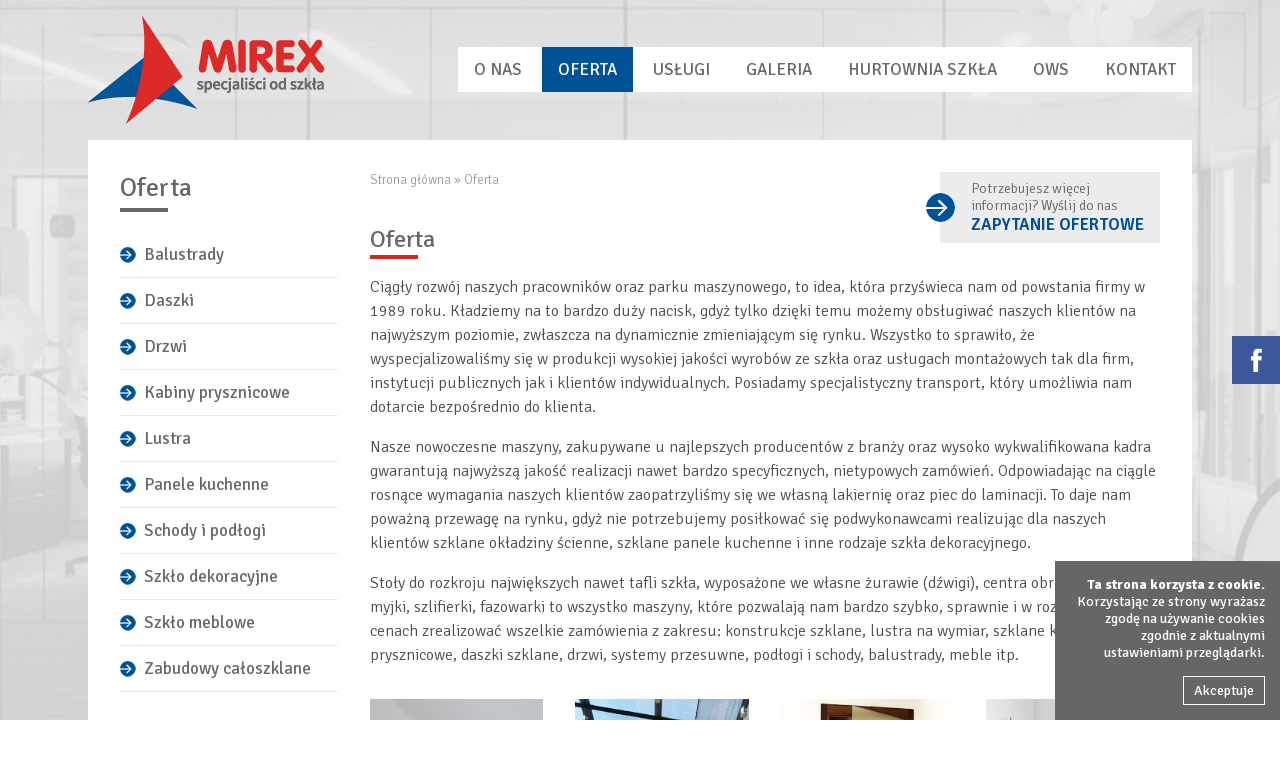

--- FILE ---
content_type: text/html; charset=UTF-8
request_url: http://www.mirex.slupsk.pl/oferta/
body_size: 7771
content:
<!DOCTYPE html>
<html>
<head>
	<meta charset="UTF-8">
	<meta name="viewport" content="width=device-width">
	<meta name="author" content="www.graphicpoint.pl">
	<link rel="stylesheet" href="http://www.mirex.slupsk.pl/wp-content/themes/mirex/style.css">
	<link rel="stylesheet" href="https://fonts.googleapis.com/css?family=Signika:300,400,600,700&subset=latin,latin-ext">
	<link rel="icon" href="http://www.mirex.slupsk.pl/wp-content/themes/mirex/images/favicon.png">
	<meta name='robots' content='index, follow, max-image-preview:large, max-snippet:-1, max-video-preview:-1' />
<link rel="alternate" hreflang="pl" href="http://www.mirex.slupsk.pl/oferta/" />

	<!-- This site is optimized with the Yoast SEO plugin v17.1 - https://yoast.com/wordpress/plugins/seo/ -->
	<title>Oferta &mdash; Mirex</title>
	<link rel="canonical" href="http://www.mirex.slupsk.pl/oferta/" />
	<script type="application/ld+json" class="yoast-schema-graph">{"@context":"https://schema.org","@graph":[{"@type":"WebSite","@id":"https://www.mirex.slupsk.pl/#website","url":"https://www.mirex.slupsk.pl/","name":"Mirex","description":"Firma \u201eMirex\u201d wyspecjalizowa\u0142a si\u0119 w produkcji wysokiej jako\u015bci wyrob\u00f3w ze szk\u0142a oraz us\u0142ug monta\u017cowych zar\u00f3wno dla klient\u00f3w indywidualnych, instytucji oraz przedsi\u0119biorstw\u2026","potentialAction":[{"@type":"SearchAction","target":{"@type":"EntryPoint","urlTemplate":"https://www.mirex.slupsk.pl/?s={search_term_string}"},"query-input":"required name=search_term_string"}],"inLanguage":"pl-PL"},{"@type":"WebPage","@id":"http://www.mirex.slupsk.pl/oferta/#webpage","url":"http://www.mirex.slupsk.pl/oferta/","name":"Oferta &mdash; Mirex","isPartOf":{"@id":"https://www.mirex.slupsk.pl/#website"},"datePublished":"2016-05-10T08:18:47+00:00","dateModified":"2016-06-01T12:46:32+00:00","breadcrumb":{"@id":"http://www.mirex.slupsk.pl/oferta/#breadcrumb"},"inLanguage":"pl-PL","potentialAction":[{"@type":"ReadAction","target":["http://www.mirex.slupsk.pl/oferta/"]}]},{"@type":"BreadcrumbList","@id":"http://www.mirex.slupsk.pl/oferta/#breadcrumb","itemListElement":[{"@type":"ListItem","position":1,"name":"Strona g\u0142\u00f3wna","item":"https://www.mirex.slupsk.pl/"},{"@type":"ListItem","position":2,"name":"Oferta"}]}]}</script>
	<!-- / Yoast SEO plugin. -->


<link rel='dns-prefetch' href='//www.google.com' />
<link rel='dns-prefetch' href='//s.w.org' />
		<script type="text/javascript">
			window._wpemojiSettings = {"baseUrl":"https:\/\/s.w.org\/images\/core\/emoji\/13.1.0\/72x72\/","ext":".png","svgUrl":"https:\/\/s.w.org\/images\/core\/emoji\/13.1.0\/svg\/","svgExt":".svg","source":{"concatemoji":"http:\/\/www.mirex.slupsk.pl\/wp-includes\/js\/wp-emoji-release.min.js?ver=5.8.12"}};
			!function(e,a,t){var n,r,o,i=a.createElement("canvas"),p=i.getContext&&i.getContext("2d");function s(e,t){var a=String.fromCharCode;p.clearRect(0,0,i.width,i.height),p.fillText(a.apply(this,e),0,0);e=i.toDataURL();return p.clearRect(0,0,i.width,i.height),p.fillText(a.apply(this,t),0,0),e===i.toDataURL()}function c(e){var t=a.createElement("script");t.src=e,t.defer=t.type="text/javascript",a.getElementsByTagName("head")[0].appendChild(t)}for(o=Array("flag","emoji"),t.supports={everything:!0,everythingExceptFlag:!0},r=0;r<o.length;r++)t.supports[o[r]]=function(e){if(!p||!p.fillText)return!1;switch(p.textBaseline="top",p.font="600 32px Arial",e){case"flag":return s([127987,65039,8205,9895,65039],[127987,65039,8203,9895,65039])?!1:!s([55356,56826,55356,56819],[55356,56826,8203,55356,56819])&&!s([55356,57332,56128,56423,56128,56418,56128,56421,56128,56430,56128,56423,56128,56447],[55356,57332,8203,56128,56423,8203,56128,56418,8203,56128,56421,8203,56128,56430,8203,56128,56423,8203,56128,56447]);case"emoji":return!s([10084,65039,8205,55357,56613],[10084,65039,8203,55357,56613])}return!1}(o[r]),t.supports.everything=t.supports.everything&&t.supports[o[r]],"flag"!==o[r]&&(t.supports.everythingExceptFlag=t.supports.everythingExceptFlag&&t.supports[o[r]]);t.supports.everythingExceptFlag=t.supports.everythingExceptFlag&&!t.supports.flag,t.DOMReady=!1,t.readyCallback=function(){t.DOMReady=!0},t.supports.everything||(n=function(){t.readyCallback()},a.addEventListener?(a.addEventListener("DOMContentLoaded",n,!1),e.addEventListener("load",n,!1)):(e.attachEvent("onload",n),a.attachEvent("onreadystatechange",function(){"complete"===a.readyState&&t.readyCallback()})),(n=t.source||{}).concatemoji?c(n.concatemoji):n.wpemoji&&n.twemoji&&(c(n.twemoji),c(n.wpemoji)))}(window,document,window._wpemojiSettings);
		</script>
		<style type="text/css">
img.wp-smiley,
img.emoji {
	display: inline !important;
	border: none !important;
	box-shadow: none !important;
	height: 1em !important;
	width: 1em !important;
	margin: 0 .07em !important;
	vertical-align: -0.1em !important;
	background: none !important;
	padding: 0 !important;
}
</style>
	<link rel='stylesheet' id='wp-block-library-css'  href='http://www.mirex.slupsk.pl/wp-includes/css/dist/block-library/style.min.css?ver=5.8.12' type='text/css' media='all' />
<link rel='stylesheet' id='cf7-style-frontend-style-css'  href='http://www.mirex.slupsk.pl/wp-content/plugins/contact-form-7-style/css/frontend.css?ver=3.1.7' type='text/css' media='all' />
<link rel='stylesheet' id='cf7-style-responsive-style-css'  href='http://www.mirex.slupsk.pl/wp-content/plugins/contact-form-7-style/css/responsive.css?ver=3.1.7' type='text/css' media='all' />
<link rel='stylesheet' id='contact-form-7-css'  href='http://www.mirex.slupsk.pl/wp-content/plugins/contact-form-7/includes/css/styles.css?ver=5.4.2' type='text/css' media='all' />
<link rel='stylesheet' id='wpml-legacy-dropdown-0-css'  href='//www.mirex.slupsk.pl/wp-content/plugins/sitepress-multilingual-cms/templates/language-switchers/legacy-dropdown/style.min.css?ver=1' type='text/css' media='all' />
<style id='wpml-legacy-dropdown-0-inline-css' type='text/css'>
.wpml-ls-statics-shortcode_actions{background-color:#ffffff;}.wpml-ls-statics-shortcode_actions, .wpml-ls-statics-shortcode_actions .wpml-ls-sub-menu, .wpml-ls-statics-shortcode_actions a {border-color:#cdcdcd;}.wpml-ls-statics-shortcode_actions a {color:#444444;background-color:#ffffff;}.wpml-ls-statics-shortcode_actions a:hover,.wpml-ls-statics-shortcode_actions a:focus {color:#000000;background-color:#eeeeee;}.wpml-ls-statics-shortcode_actions .wpml-ls-current-language>a {color:#444444;background-color:#ffffff;}.wpml-ls-statics-shortcode_actions .wpml-ls-current-language:hover>a, .wpml-ls-statics-shortcode_actions .wpml-ls-current-language>a:focus {color:#000000;background-color:#eeeeee;}
</style>
<script type='text/javascript' src='http://www.mirex.slupsk.pl/wp-includes/js/jquery/jquery.min.js?ver=3.6.0' id='jquery-core-js'></script>
<script type='text/javascript' src='http://www.mirex.slupsk.pl/wp-includes/js/jquery/jquery-migrate.min.js?ver=3.3.2' id='jquery-migrate-js'></script>
<script type='text/javascript' src='//www.mirex.slupsk.pl/wp-content/plugins/sitepress-multilingual-cms/templates/language-switchers/legacy-dropdown/script.min.js?ver=1' id='wpml-legacy-dropdown-0-js'></script>
<link rel="https://api.w.org/" href="http://www.mirex.slupsk.pl/wp-json/" /><link rel="alternate" type="application/json" href="http://www.mirex.slupsk.pl/wp-json/wp/v2/pages/9" /><link rel="EditURI" type="application/rsd+xml" title="RSD" href="http://www.mirex.slupsk.pl/xmlrpc.php?rsd" />
<link rel="wlwmanifest" type="application/wlwmanifest+xml" href="http://www.mirex.slupsk.pl/wp-includes/wlwmanifest.xml" /> 
<meta name="generator" content="WordPress 5.8.12" />
<link rel='shortlink' href='http://www.mirex.slupsk.pl/?p=9' />
<link rel="alternate" type="application/json+oembed" href="http://www.mirex.slupsk.pl/wp-json/oembed/1.0/embed?url=http%3A%2F%2Fwww.mirex.slupsk.pl%2Foferta%2F" />
<link rel="alternate" type="text/xml+oembed" href="http://www.mirex.slupsk.pl/wp-json/oembed/1.0/embed?url=http%3A%2F%2Fwww.mirex.slupsk.pl%2Foferta%2F&#038;format=xml" />
<meta name="generator" content="WPML ver:4.4.10 stt:1,41;" />

<style class='cf7-style' media='screen' type='text/css'>
body .cf7-style.cf7-style-812 .wpcf7-mail-sent-ok {border-color: #00a308;border-style: dotted;}
</style>

<script>
  (function(i,s,o,g,r,a,m){i['GoogleAnalyticsObject']=r;i[r]=i[r]||function(){
  (i[r].q=i[r].q||[]).push(arguments)},i[r].l=1*new Date();a=s.createElement(o),
  m=s.getElementsByTagName(o)[0];a.async=1;a.src=g;m.parentNode.insertBefore(a,m)
  })(window,document,'script','https://www.google-analytics.com/analytics.js','ga');

  ga('create', 'UA-23177979-1', 'auto');
  ga('send', 'pageview');

</script>
	<script src='https://www.google.com/recaptcha/api.js'></script>

</head>
<body class="page-template-default page page-id-9 page-parent" oncontextmenu="1return false">
	<div id="header" class="container hidden relative">
		<a href="http://www.mirex.slupsk.pl" class="left"><img src="http://www.mirex.slupsk.pl/wp-content/themes/mirex/images/logo.png" alt="logo" id="logo"></a>
		<a href="http://www.mirex.slupsk.pl" id="button" class="right"></a>
		<ul id="menu" class="right list"><li id="menu-item-19" class="menu-item menu-item-type-taxonomy menu-item-object-category menu-item-19"><a href="http://www.mirex.slupsk.pl/./o-nas/">O nas</a></li>
<li id="menu-item-17" class="menu-item menu-item-type-post_type menu-item-object-page current-menu-item page_item page-item-9 current_page_item menu-item-17"><a href="http://www.mirex.slupsk.pl/oferta/" aria-current="page">Oferta</a></li>
<li id="menu-item-739" class="menu-item menu-item-type-post_type menu-item-object-page menu-item-739"><a href="http://www.mirex.slupsk.pl/uslugi/">Usługi</a></li>
<li id="menu-item-2666" class="menu-item menu-item-type-post_type menu-item-object-page menu-item-2666"><a href="http://www.mirex.slupsk.pl/galeria/">Galeria</a></li>
<li id="menu-item-15" class="menu-item menu-item-type-post_type menu-item-object-page menu-item-15"><a href="http://www.mirex.slupsk.pl/hurtownia-szkla/">Hurtownia szkła</a></li>
<li id="menu-item-732" class="menu-item menu-item-type-post_type menu-item-object-page menu-item-732"><a href="http://www.mirex.slupsk.pl/ows/">OWS</a></li>
<li id="menu-item-6" class="menu-item menu-item-type-post_type menu-item-object-page menu-item-6"><a href="http://www.mirex.slupsk.pl/kontakt/">Kontakt</a></li>
</ul>	</div>	
	
	
	
	<div class="container">
		<div id="subpage" class="hidden">
			<div id="left" class="left">
				<h1 id="subtitle">Oferta</h1>
				<ul id="categories" class="list">
					
					<li class="page_item page-item-55"><a href="http://www.mirex.slupsk.pl/oferta/balustrady/">Balustrady</a></li>
<li class="page_item page-item-57"><a href="http://www.mirex.slupsk.pl/oferta/daszki/">Daszki</a></li>
<li class="page_item page-item-51"><a href="http://www.mirex.slupsk.pl/oferta/drzwi/">Drzwi</a></li>
<li class="page_item page-item-49"><a href="http://www.mirex.slupsk.pl/oferta/kabiny-prysznicowe/">Kabiny prysznicowe</a></li>
<li class="page_item page-item-41"><a href="http://www.mirex.slupsk.pl/oferta/lustra/">Lustra</a></li>
<li class="page_item page-item-43"><a href="http://www.mirex.slupsk.pl/oferta/panele-kuchenne/">Panele kuchenne</a></li>
<li class="page_item page-item-53"><a href="http://www.mirex.slupsk.pl/oferta/schody-i-podlogi/">Schody i podłogi</a></li>
<li class="page_item page-item-45"><a href="http://www.mirex.slupsk.pl/oferta/szklo-dekoracyjne/">Szkło dekoracyjne</a></li>
<li class="page_item page-item-47"><a href="http://www.mirex.slupsk.pl/oferta/szklo-meblowe/">Szkło meblowe</a></li>
<li class="page_item page-item-59"><a href="http://www.mirex.slupsk.pl/oferta/zabudowy-caloszklane/">Zabudowy całoszklane</a></li>
					
					
					
				</ul>
			</div>
			<div id="right" class="left">
				<div id="top" class="hidden">
					<p id="place" class="left"><a href="http://www.mirex.slupsk.pl">Strona główna</a> » 					
					<a href="http://www.mirex.slupsk.pl/oferta/">Oferta</a>
					
					
					
					
					
					</p>
	
	
					<div id="contact" class="right">
	<a href="http://www.mirex.slupsk.pl/kontakt/">
					<p>Potrzebujesz więcej</p>
			<p>informacji? Wyślij do nas</p>
			<p><strong>Zapytanie ofertowe</strong></p>
			</a>
</div>				</div>


				
				
				<div id="content">
					<h2>Oferta</h2>
					<p>Ciągły rozwój naszych pracowników oraz parku maszynowego, to idea, która przyświeca nam od powstania firmy w 1989 roku. Kładziemy na to bardzo duży nacisk, gdyż tylko dzięki temu możemy obsługiwać naszych klientów na najwyższym poziomie, zwłaszcza na dynamicznie zmieniającym się rynku. Wszystko to sprawiło, że wyspecjalizowaliśmy się w produkcji wysokiej jakości wyrobów ze szkła oraz usługach montażowych tak dla firm, instytucji publicznych jak i klientów indywidualnych. Posiadamy specjalistyczny transport, który umożliwia nam dotarcie bezpośrednio do klienta.</p>
<p>Nasze nowoczesne maszyny, zakupywane u najlepszych producentów z branży oraz wysoko wykwalifikowana kadra gwarantują najwyższą jakość realizacji nawet bardzo specyficznych, nietypowych zamówień. Odpowiadając na ciągle rosnące wymagania naszych klientów zaopatrzyliśmy się we własną lakiernię oraz piec do laminacji. To daje nam poważną przewagę na rynku, gdyż nie potrzebujemy posiłkować się podwykonawcami realizując dla naszych klientów szklane okładziny ścienne, szklane panele kuchenne i inne rodzaje szkła dekoracyjnego.</p>
<p>Stoły do rozkroju największych nawet tafli szkła, wyposażone we własne żurawie (dźwigi), centra obróbki CNC, myjki, szlifierki, fazowarki to wszystko maszyny, które pozwalają nam bardzo szybko, sprawnie i w rozsądnych cenach zrealizować wszelkie zamówienia z zakresu: konstrukcje szklane, lustra na wymiar, szklane kabiny prysznicowe, daszki szklane, drzwi, systemy przesuwne, podłogi i schody, balustrady, meble itp.</p>
				</div>
				
								
				<div id="realizations">					
					<ul class="hidden list">
													<li class="left">
								<a href="http://www.mirex.slupsk.pl/oferta/balustrady/" class="hidden">
									<span class="odd">
										<strong>Balustrady</strong>
									</span>
									<img width="320" height="320" src="http://www.mirex.slupsk.pl/wp-content/uploads/2016/05/balustrady-320x320.jpg" class="attachment-thumbnail size-thumbnail wp-post-image" alt="" loading="lazy" />								</a>								
							</li>
													<li class="left">
								<a href="http://www.mirex.slupsk.pl/oferta/daszki/" class="hidden">
									<span class="odd">
										<strong>Daszki</strong>
									</span>
									<img width="320" height="320" src="http://www.mirex.slupsk.pl/wp-content/uploads/2016/05/daszki-320x320.jpg" class="attachment-thumbnail size-thumbnail wp-post-image" alt="" loading="lazy" />								</a>								
							</li>
													<li class="left">
								<a href="http://www.mirex.slupsk.pl/oferta/drzwi/" class="hidden">
									<span class="odd">
										<strong>Drzwi</strong>
									</span>
									<img width="320" height="320" src="http://www.mirex.slupsk.pl/wp-content/uploads/2016/05/drzwi-320x320.jpg" class="attachment-thumbnail size-thumbnail wp-post-image" alt="" loading="lazy" />								</a>								
							</li>
													<li class="left">
								<a href="http://www.mirex.slupsk.pl/oferta/kabiny-prysznicowe/" class="hidden">
									<span class="odd">
										<strong>Kabiny prysznicowe</strong>
									</span>
									<img width="320" height="320" src="http://www.mirex.slupsk.pl/wp-content/uploads/2016/05/kabiny-prysznicowe-320x320.jpg" class="attachment-thumbnail size-thumbnail wp-post-image" alt="" loading="lazy" />								</a>								
							</li>
													<li class="left">
								<a href="http://www.mirex.slupsk.pl/oferta/lustra/" class="hidden">
									<span class="odd">
										<strong>Lustra</strong>
									</span>
									<img width="320" height="320" src="http://www.mirex.slupsk.pl/wp-content/uploads/2016/05/lustra-320x320.jpg" class="attachment-thumbnail size-thumbnail wp-post-image" alt="" loading="lazy" />								</a>								
							</li>
													<li class="left">
								<a href="http://www.mirex.slupsk.pl/oferta/panele-kuchenne/" class="hidden">
									<span class="odd">
										<strong>Panele kuchenne</strong>
									</span>
									<img width="320" height="320" src="http://www.mirex.slupsk.pl/wp-content/uploads/2016/05/panele-kuchenne-320x320.jpg" class="attachment-thumbnail size-thumbnail wp-post-image" alt="" loading="lazy" />								</a>								
							</li>
													<li class="left">
								<a href="http://www.mirex.slupsk.pl/oferta/schody-i-podlogi/" class="hidden">
									<span class="odd">
										<strong>Schody i podłogi</strong>
									</span>
									<img width="320" height="320" src="http://www.mirex.slupsk.pl/wp-content/uploads/2016/05/schody-i-podlogi-320x320.jpg" class="attachment-thumbnail size-thumbnail wp-post-image" alt="" loading="lazy" />								</a>								
							</li>
													<li class="left">
								<a href="http://www.mirex.slupsk.pl/oferta/szklo-dekoracyjne/" class="hidden">
									<span class="odd">
										<strong>Szkło dekoracyjne</strong>
									</span>
									<img width="320" height="320" src="http://www.mirex.slupsk.pl/wp-content/uploads/2016/05/szklo-dekoracyjne-320x320.jpg" class="attachment-thumbnail size-thumbnail wp-post-image" alt="" loading="lazy" />								</a>								
							</li>
													<li class="left">
								<a href="http://www.mirex.slupsk.pl/oferta/szklo-meblowe/" class="hidden">
									<span class="odd">
										<strong>Szkło meblowe</strong>
									</span>
									<img width="320" height="320" src="http://www.mirex.slupsk.pl/wp-content/uploads/2016/05/szklo-meblowe-320x320.jpg" class="attachment-thumbnail size-thumbnail wp-post-image" alt="" loading="lazy" />								</a>								
							</li>
													<li class="left">
								<a href="http://www.mirex.slupsk.pl/oferta/zabudowy-caloszklane/" class="hidden">
									<span class="odd">
										<strong>Zabudowy całoszklane</strong>
									</span>
									<img width="320" height="320" src="http://www.mirex.slupsk.pl/wp-content/uploads/2016/05/zabudowy-calo-szklane-320x320.jpg" class="attachment-thumbnail size-thumbnail wp-post-image" alt="" loading="lazy" />								</a>								
							</li>
											</ul>
				</div>
				
								
				
				
								
				<div id="hide">
					<p>Zapytanie ofertowe</p>
					<div role="form" class="wpcf7" id="wpcf7-f799-o1" lang="pl-PL" dir="ltr">
<div class="screen-reader-response"><p role="status" aria-live="polite" aria-atomic="true"></p> <ul></ul></div>
<form action="/oferta/#wpcf7-f799-o1" method="post" class="wpcf7-form init cf7-style cf7-style-812" novalidate="novalidate" data-status="init">
<div style="display: none;">
<input type="hidden" name="_wpcf7" value="799" />
<input type="hidden" name="_wpcf7_version" value="5.4.2" />
<input type="hidden" name="_wpcf7_locale" value="pl_PL" />
<input type="hidden" name="_wpcf7_unit_tag" value="wpcf7-f799-o1" />
<input type="hidden" name="_wpcf7_container_post" value="0" />
<input type="hidden" name="_wpcf7_posted_data_hash" value="" />
<input type="hidden" name="_wpcf7_recaptcha_response" value="" />
</div>
<ul id="form" class="hidden list">
<li class="left full">Wyślij wiadomość do:</li>
<li class="left full"><span class="wpcf7-form-control-wrap menu-864"><select name="menu-864" class="wpcf7-form-control wpcf7-select text" id="list" aria-invalid="false"><option value="Biuro">Biuro</option><option value="Biuro handlowe">Biuro handlowe</option><option value="Obsługa klienta">Obsługa klienta</option><option value="Hurtownia szkła">Hurtownia szkła</option><option value="Kierownik ds. Administracji i Kadr">Kierownik ds. Administracji i Kadr</option></select></span></li>
<li class="left half"><span class="wpcf7-form-control-wrap text-434"><input type="text" name="text-434" value="" size="40" class="wpcf7-form-control wpcf7-text wpcf7-validates-as-required text" aria-required="true" aria-invalid="false" placeholder="Imię i nazwisko*" /></span></li>
<li class="left half"><span class="wpcf7-form-control-wrap email-281"><input type="email" name="email-281" value="" size="40" class="wpcf7-form-control wpcf7-text wpcf7-email wpcf7-validates-as-required wpcf7-validates-as-email text" aria-required="true" aria-invalid="false" placeholder="Adres e-mail*" /></span></li>
<li class="left full"><span class="wpcf7-form-control-wrap textarea-571"><textarea name="textarea-571" cols="40" rows="10" class="wpcf7-form-control wpcf7-textarea text" aria-invalid="false" placeholder="Treść wiadomości"></textarea></span></li>
<li class="right">

<p><span class="wpcf7-form-control-wrap email-725"><input type="email" name="email-725" value="" size="40" class="wpcf7-form-control wpcf7-text wpcf7-email wpcf7-validates-as-required wpcf7-validates-as-email" id="to" aria-required="true" aria-invalid="false" /></span><input type="submit" value="Wyślij" class="wpcf7-form-control wpcf7-submit button blue" id="submit" /></li>
</ul>
<p>* Pola obowiązkowe.</p>
<div class="wpcf7-response-output" aria-hidden="true"></div></form></div>				</div>
				
				
				
				
								
			</div>
		</div>
	</div>
	
	
<div id="window">
		<table>
			<tr>
				<td>
					<a href="http://www.mirex.slupsk.pl" id="close"></a>
					<div>
						<img src="http://www.mirex.slupsk.pl" alt="window">
						<span></span>
					</div>
					<p>
						<a href="http://www.mirex.slupsk.pl" id="prev" class="left sailing"></a>
						<a href="http://www.mirex.slupsk.pl" id="next" class="right sailing"></a>
					</p>
				</td>
			</tr>
		</table>
	</div>	
	<div id="footer">
		<div class="container">

		<div class="hidden">

			<div class="left">
				<h3>Oferta:</h3>
				<ul class="list menu">
					<li class="page_item page-item-55"><a href="http://www.mirex.slupsk.pl/oferta/balustrady/">Balustrady</a></li>
<li class="page_item page-item-57"><a href="http://www.mirex.slupsk.pl/oferta/daszki/">Daszki</a></li>
<li class="page_item page-item-51"><a href="http://www.mirex.slupsk.pl/oferta/drzwi/">Drzwi</a></li>
<li class="page_item page-item-49"><a href="http://www.mirex.slupsk.pl/oferta/kabiny-prysznicowe/">Kabiny prysznicowe</a></li>
<li class="page_item page-item-41"><a href="http://www.mirex.slupsk.pl/oferta/lustra/">Lustra</a></li>
<li class="page_item page-item-43"><a href="http://www.mirex.slupsk.pl/oferta/panele-kuchenne/">Panele kuchenne</a></li>
<li class="page_item page-item-53"><a href="http://www.mirex.slupsk.pl/oferta/schody-i-podlogi/">Schody i podłogi</a></li>
<li class="page_item page-item-45"><a href="http://www.mirex.slupsk.pl/oferta/szklo-dekoracyjne/">Szkło dekoracyjne</a></li>
<li class="page_item page-item-47"><a href="http://www.mirex.slupsk.pl/oferta/szklo-meblowe/">Szkło meblowe</a></li>
<li class="page_item page-item-59"><a href="http://www.mirex.slupsk.pl/oferta/zabudowy-caloszklane/">Zabudowy całoszklane</a></li>
				</ul>
			</div>
			<div class="left">
				<h3>Usługi:</h3>
				<ul class="list menu">
					<li class="page_item page-item-403"><a href="http://www.mirex.slupsk.pl/uslugi/fazowanie/">Fazowanie</a></li>
<li class="page_item page-item-81"><a href="http://www.mirex.slupsk.pl/uslugi/hartowanie/">Hartowanie</a></li>
<li class="page_item page-item-73"><a href="http://www.mirex.slupsk.pl/uslugi/klejenie/">Klejenie</a></li>
<li class="page_item page-item-71"><a href="http://www.mirex.slupsk.pl/uslugi/lakierowanie/">Lakierowanie</a></li>
<li class="page_item page-item-69"><a href="http://www.mirex.slupsk.pl/uslugi/laminacja/">Laminacja</a></li>
<li class="page_item page-item-77"><a href="http://www.mirex.slupsk.pl/uslugi/nadruk-uv/">Nadruk UV</a></li>
<li class="page_item page-item-67"><a href="http://www.mirex.slupsk.pl/uslugi/obrobka-ksztaltow/">Obróbka kształtów</a></li>
<li class="page_item page-item-75"><a href="http://www.mirex.slupsk.pl/uslugi/piaskowanie/">Piaskowanie</a></li>
<li class="page_item page-item-79"><a href="http://www.mirex.slupsk.pl/uslugi/pomiar-cyfrowy/">Pomiar cyfrowy</a></li>
<li class="page_item page-item-61"><a href="http://www.mirex.slupsk.pl/uslugi/szlifowanie/">Szlifowanie</a></li>
<li class="page_item page-item-63"><a href="http://www.mirex.slupsk.pl/uslugi/tepienie/">Tępienie</a></li>
<li class="page_item page-item-65"><a href="http://www.mirex.slupsk.pl/uslugi/wiercenie/">Wiercenie</a></li>
				</ul>
			</div>
			<div class="left">
				<h3>Hurtownia szkła:</h3>
				<ul class="list menu">
					<li class="page_item page-item-29"><a href="http://www.mirex.slupsk.pl/hurtownia-szkla/inne/">Inne</a></li>
<li class="page_item page-item-25"><a href="http://www.mirex.slupsk.pl/hurtownia-szkla/szklo-budowlane/">Szkło budowlane</a></li>
<li class="page_item page-item-27"><a href="http://www.mirex.slupsk.pl/hurtownia-szkla/szklo-dekoracyjne/">Szkło dekoracyjne</a></li>
				</ul>
			</div>
			<div id="promotion" class="left"><img src="http://www.mirex.slupsk.pl/wp-content/uploads/2016/06/nasze-dobre-z-pomorza.png" alt="nasze-dobre-z-pomorza"><br><img src="http://www.mirex.slupsk.pl/wp-content/uploads/2017/10/KDR_Tu-honorujemy-Karte-Duzej-Rodziny-1.png" alt="nasze-dobre-z-pomorza"></div>
			<div class="right">
				<h2>PPH "Mirex" Sp. z o.o.</h2>
				
				    
				
				
				
				<div id="excerpt">
					<p>ul. Jana Kilińskiego 2<br>76-251 Kobylnica</p>
					<p>tel. 59 841 30 81<br>tel. 59 841 30 83</p>
					<a href="mailto:&#098;&#105;&#117;&#114;&#111;&#064;&#109;&#105;&#114;&#101;&#120;&#046;&#115;&#108;&#117;&#112;&#115;&#107;&#046;&#112;&#108;">&#098;&#105;&#117;&#114;&#111;&#064;&#109;&#105;&#114;&#101;&#120;&#046;&#115;&#108;&#117;&#112;&#115;&#107;&#046;&#112;&#108;</a>
				</div>
				<a href="http://www.mirex.slupsk.pl/kontakt/" class="button blue">Kontakt »</a>
			</div></div>
			
			<p id="copyright">Wszelkie prawa zastrzeżone © PPH Mirex Sp. z o.o. Realizacja: <a href="http://graphicpoint.pl/" target="_blank" alt="Serwisy internetowe">GraphicPoint</a>.</p>

		</div>
	</div>
	
	<div id="facebook"><a href="https://www.facebook.com/Mirex-Spz-oo-1018783161547742" target="_blank"><img src="http://www.mirex.slupsk.pl/wp-content/themes/mirex/images/facebook.jpg" alt="facebook"></a></div>
	<script>function CreateCookie(e,o,i){var n=new Date;n.setTime(n.getTime()+24*i*60*60*1);var t="; expires="+n.toGMTString();document.cookie=e+"="+o+t+"; path=/"}function ReadCookie(e){for(var o=e+"=",i=document.cookie.split(";"),n=0;n<i.length;n++){for(var t=i[n];" "==t.charAt(0);)t=t.substring(1,t.length);if(0==t.indexOf(o))return t.substring(o.length,t.length)}return null}function CheckCookies(){if("T"!=ReadCookie("cookies_accepted")){var e=document.createElement("div");e.id="cookies-message-container";var o='<div id="cookies-message" style="width:225px;text-align:right;padding:15px;right:0;bottom:0;color:#FFF;font-size:14px;position:fixed;background:#666"><p style="margin:0"><strong>Ta strona korzysta z cookie.</strong><br>Korzystając ze strony wyrażasz zgodę na używanie cookies zgodnie z aktualnymi ustawieniami przeglądarki.</p><a href="javascript:CloseCookiesWindow();" id="accept-cookies-checkbox" name="accept-cookies" style="padding:5px 10px;color:#FFF;display:inline-block;margin-top:15px;border:1px solid #FFF">Akceptuje</a></div>';e.innerHTML=o,document.body.appendChild(e)}}function CloseCookiesWindow(){CreateCookie("cookies_accepted","T",365),document.getElementById("cookies-message-container").removeChild(document.getElementById("cookies-message"))}window.onload=CheckCookies;</script>
	<script src="http://www.mirex.slupsk.pl/wp-content/themes/mirex/js/jquery.js"></script>
	<script src="http://www.mirex.slupsk.pl/wp-content/themes/mirex/js/script.js"></script>
	<script type='text/javascript' src='http://www.mirex.slupsk.pl/wp-content/plugins/contact-form-7-style/js/frontend-min.js?ver=3.1.7' id='cf7-style-frontend-script-js'></script>
<script type='text/javascript' src='http://www.mirex.slupsk.pl/wp-includes/js/dist/vendor/regenerator-runtime.min.js?ver=0.13.7' id='regenerator-runtime-js'></script>
<script type='text/javascript' src='http://www.mirex.slupsk.pl/wp-includes/js/dist/vendor/wp-polyfill.min.js?ver=3.15.0' id='wp-polyfill-js'></script>
<script type='text/javascript' id='contact-form-7-js-extra'>
/* <![CDATA[ */
var wpcf7 = {"api":{"root":"http:\/\/www.mirex.slupsk.pl\/wp-json\/","namespace":"contact-form-7\/v1"}};
/* ]]> */
</script>
<script type='text/javascript' src='http://www.mirex.slupsk.pl/wp-content/plugins/contact-form-7/includes/js/index.js?ver=5.4.2' id='contact-form-7-js'></script>
<script type='text/javascript' src='https://www.google.com/recaptcha/api.js?render=6LeRryIcAAAAAOoAGHMnPP3jHb3mctfL-fednzRw&#038;ver=3.0' id='google-recaptcha-js'></script>
<script type='text/javascript' id='wpcf7-recaptcha-js-extra'>
/* <![CDATA[ */
var wpcf7_recaptcha = {"sitekey":"6LeRryIcAAAAAOoAGHMnPP3jHb3mctfL-fednzRw","actions":{"homepage":"homepage","contactform":"contactform"}};
/* ]]> */
</script>
<script type='text/javascript' src='http://www.mirex.slupsk.pl/wp-content/plugins/contact-form-7/modules/recaptcha/index.js?ver=5.4.2' id='wpcf7-recaptcha-js'></script>
<script type='text/javascript' src='http://www.mirex.slupsk.pl/wp-includes/js/wp-embed.min.js?ver=5.8.12' id='wp-embed-js'></script>
</body>
</html>

--- FILE ---
content_type: text/html; charset=utf-8
request_url: https://www.google.com/recaptcha/api2/anchor?ar=1&k=6LeRryIcAAAAAOoAGHMnPP3jHb3mctfL-fednzRw&co=aHR0cDovL3d3dy5taXJleC5zbHVwc2sucGw6ODA.&hl=en&v=N67nZn4AqZkNcbeMu4prBgzg&size=invisible&anchor-ms=20000&execute-ms=30000&cb=jmab2tgbh4vo
body_size: 48681
content:
<!DOCTYPE HTML><html dir="ltr" lang="en"><head><meta http-equiv="Content-Type" content="text/html; charset=UTF-8">
<meta http-equiv="X-UA-Compatible" content="IE=edge">
<title>reCAPTCHA</title>
<style type="text/css">
/* cyrillic-ext */
@font-face {
  font-family: 'Roboto';
  font-style: normal;
  font-weight: 400;
  font-stretch: 100%;
  src: url(//fonts.gstatic.com/s/roboto/v48/KFO7CnqEu92Fr1ME7kSn66aGLdTylUAMa3GUBHMdazTgWw.woff2) format('woff2');
  unicode-range: U+0460-052F, U+1C80-1C8A, U+20B4, U+2DE0-2DFF, U+A640-A69F, U+FE2E-FE2F;
}
/* cyrillic */
@font-face {
  font-family: 'Roboto';
  font-style: normal;
  font-weight: 400;
  font-stretch: 100%;
  src: url(//fonts.gstatic.com/s/roboto/v48/KFO7CnqEu92Fr1ME7kSn66aGLdTylUAMa3iUBHMdazTgWw.woff2) format('woff2');
  unicode-range: U+0301, U+0400-045F, U+0490-0491, U+04B0-04B1, U+2116;
}
/* greek-ext */
@font-face {
  font-family: 'Roboto';
  font-style: normal;
  font-weight: 400;
  font-stretch: 100%;
  src: url(//fonts.gstatic.com/s/roboto/v48/KFO7CnqEu92Fr1ME7kSn66aGLdTylUAMa3CUBHMdazTgWw.woff2) format('woff2');
  unicode-range: U+1F00-1FFF;
}
/* greek */
@font-face {
  font-family: 'Roboto';
  font-style: normal;
  font-weight: 400;
  font-stretch: 100%;
  src: url(//fonts.gstatic.com/s/roboto/v48/KFO7CnqEu92Fr1ME7kSn66aGLdTylUAMa3-UBHMdazTgWw.woff2) format('woff2');
  unicode-range: U+0370-0377, U+037A-037F, U+0384-038A, U+038C, U+038E-03A1, U+03A3-03FF;
}
/* math */
@font-face {
  font-family: 'Roboto';
  font-style: normal;
  font-weight: 400;
  font-stretch: 100%;
  src: url(//fonts.gstatic.com/s/roboto/v48/KFO7CnqEu92Fr1ME7kSn66aGLdTylUAMawCUBHMdazTgWw.woff2) format('woff2');
  unicode-range: U+0302-0303, U+0305, U+0307-0308, U+0310, U+0312, U+0315, U+031A, U+0326-0327, U+032C, U+032F-0330, U+0332-0333, U+0338, U+033A, U+0346, U+034D, U+0391-03A1, U+03A3-03A9, U+03B1-03C9, U+03D1, U+03D5-03D6, U+03F0-03F1, U+03F4-03F5, U+2016-2017, U+2034-2038, U+203C, U+2040, U+2043, U+2047, U+2050, U+2057, U+205F, U+2070-2071, U+2074-208E, U+2090-209C, U+20D0-20DC, U+20E1, U+20E5-20EF, U+2100-2112, U+2114-2115, U+2117-2121, U+2123-214F, U+2190, U+2192, U+2194-21AE, U+21B0-21E5, U+21F1-21F2, U+21F4-2211, U+2213-2214, U+2216-22FF, U+2308-230B, U+2310, U+2319, U+231C-2321, U+2336-237A, U+237C, U+2395, U+239B-23B7, U+23D0, U+23DC-23E1, U+2474-2475, U+25AF, U+25B3, U+25B7, U+25BD, U+25C1, U+25CA, U+25CC, U+25FB, U+266D-266F, U+27C0-27FF, U+2900-2AFF, U+2B0E-2B11, U+2B30-2B4C, U+2BFE, U+3030, U+FF5B, U+FF5D, U+1D400-1D7FF, U+1EE00-1EEFF;
}
/* symbols */
@font-face {
  font-family: 'Roboto';
  font-style: normal;
  font-weight: 400;
  font-stretch: 100%;
  src: url(//fonts.gstatic.com/s/roboto/v48/KFO7CnqEu92Fr1ME7kSn66aGLdTylUAMaxKUBHMdazTgWw.woff2) format('woff2');
  unicode-range: U+0001-000C, U+000E-001F, U+007F-009F, U+20DD-20E0, U+20E2-20E4, U+2150-218F, U+2190, U+2192, U+2194-2199, U+21AF, U+21E6-21F0, U+21F3, U+2218-2219, U+2299, U+22C4-22C6, U+2300-243F, U+2440-244A, U+2460-24FF, U+25A0-27BF, U+2800-28FF, U+2921-2922, U+2981, U+29BF, U+29EB, U+2B00-2BFF, U+4DC0-4DFF, U+FFF9-FFFB, U+10140-1018E, U+10190-1019C, U+101A0, U+101D0-101FD, U+102E0-102FB, U+10E60-10E7E, U+1D2C0-1D2D3, U+1D2E0-1D37F, U+1F000-1F0FF, U+1F100-1F1AD, U+1F1E6-1F1FF, U+1F30D-1F30F, U+1F315, U+1F31C, U+1F31E, U+1F320-1F32C, U+1F336, U+1F378, U+1F37D, U+1F382, U+1F393-1F39F, U+1F3A7-1F3A8, U+1F3AC-1F3AF, U+1F3C2, U+1F3C4-1F3C6, U+1F3CA-1F3CE, U+1F3D4-1F3E0, U+1F3ED, U+1F3F1-1F3F3, U+1F3F5-1F3F7, U+1F408, U+1F415, U+1F41F, U+1F426, U+1F43F, U+1F441-1F442, U+1F444, U+1F446-1F449, U+1F44C-1F44E, U+1F453, U+1F46A, U+1F47D, U+1F4A3, U+1F4B0, U+1F4B3, U+1F4B9, U+1F4BB, U+1F4BF, U+1F4C8-1F4CB, U+1F4D6, U+1F4DA, U+1F4DF, U+1F4E3-1F4E6, U+1F4EA-1F4ED, U+1F4F7, U+1F4F9-1F4FB, U+1F4FD-1F4FE, U+1F503, U+1F507-1F50B, U+1F50D, U+1F512-1F513, U+1F53E-1F54A, U+1F54F-1F5FA, U+1F610, U+1F650-1F67F, U+1F687, U+1F68D, U+1F691, U+1F694, U+1F698, U+1F6AD, U+1F6B2, U+1F6B9-1F6BA, U+1F6BC, U+1F6C6-1F6CF, U+1F6D3-1F6D7, U+1F6E0-1F6EA, U+1F6F0-1F6F3, U+1F6F7-1F6FC, U+1F700-1F7FF, U+1F800-1F80B, U+1F810-1F847, U+1F850-1F859, U+1F860-1F887, U+1F890-1F8AD, U+1F8B0-1F8BB, U+1F8C0-1F8C1, U+1F900-1F90B, U+1F93B, U+1F946, U+1F984, U+1F996, U+1F9E9, U+1FA00-1FA6F, U+1FA70-1FA7C, U+1FA80-1FA89, U+1FA8F-1FAC6, U+1FACE-1FADC, U+1FADF-1FAE9, U+1FAF0-1FAF8, U+1FB00-1FBFF;
}
/* vietnamese */
@font-face {
  font-family: 'Roboto';
  font-style: normal;
  font-weight: 400;
  font-stretch: 100%;
  src: url(//fonts.gstatic.com/s/roboto/v48/KFO7CnqEu92Fr1ME7kSn66aGLdTylUAMa3OUBHMdazTgWw.woff2) format('woff2');
  unicode-range: U+0102-0103, U+0110-0111, U+0128-0129, U+0168-0169, U+01A0-01A1, U+01AF-01B0, U+0300-0301, U+0303-0304, U+0308-0309, U+0323, U+0329, U+1EA0-1EF9, U+20AB;
}
/* latin-ext */
@font-face {
  font-family: 'Roboto';
  font-style: normal;
  font-weight: 400;
  font-stretch: 100%;
  src: url(//fonts.gstatic.com/s/roboto/v48/KFO7CnqEu92Fr1ME7kSn66aGLdTylUAMa3KUBHMdazTgWw.woff2) format('woff2');
  unicode-range: U+0100-02BA, U+02BD-02C5, U+02C7-02CC, U+02CE-02D7, U+02DD-02FF, U+0304, U+0308, U+0329, U+1D00-1DBF, U+1E00-1E9F, U+1EF2-1EFF, U+2020, U+20A0-20AB, U+20AD-20C0, U+2113, U+2C60-2C7F, U+A720-A7FF;
}
/* latin */
@font-face {
  font-family: 'Roboto';
  font-style: normal;
  font-weight: 400;
  font-stretch: 100%;
  src: url(//fonts.gstatic.com/s/roboto/v48/KFO7CnqEu92Fr1ME7kSn66aGLdTylUAMa3yUBHMdazQ.woff2) format('woff2');
  unicode-range: U+0000-00FF, U+0131, U+0152-0153, U+02BB-02BC, U+02C6, U+02DA, U+02DC, U+0304, U+0308, U+0329, U+2000-206F, U+20AC, U+2122, U+2191, U+2193, U+2212, U+2215, U+FEFF, U+FFFD;
}
/* cyrillic-ext */
@font-face {
  font-family: 'Roboto';
  font-style: normal;
  font-weight: 500;
  font-stretch: 100%;
  src: url(//fonts.gstatic.com/s/roboto/v48/KFO7CnqEu92Fr1ME7kSn66aGLdTylUAMa3GUBHMdazTgWw.woff2) format('woff2');
  unicode-range: U+0460-052F, U+1C80-1C8A, U+20B4, U+2DE0-2DFF, U+A640-A69F, U+FE2E-FE2F;
}
/* cyrillic */
@font-face {
  font-family: 'Roboto';
  font-style: normal;
  font-weight: 500;
  font-stretch: 100%;
  src: url(//fonts.gstatic.com/s/roboto/v48/KFO7CnqEu92Fr1ME7kSn66aGLdTylUAMa3iUBHMdazTgWw.woff2) format('woff2');
  unicode-range: U+0301, U+0400-045F, U+0490-0491, U+04B0-04B1, U+2116;
}
/* greek-ext */
@font-face {
  font-family: 'Roboto';
  font-style: normal;
  font-weight: 500;
  font-stretch: 100%;
  src: url(//fonts.gstatic.com/s/roboto/v48/KFO7CnqEu92Fr1ME7kSn66aGLdTylUAMa3CUBHMdazTgWw.woff2) format('woff2');
  unicode-range: U+1F00-1FFF;
}
/* greek */
@font-face {
  font-family: 'Roboto';
  font-style: normal;
  font-weight: 500;
  font-stretch: 100%;
  src: url(//fonts.gstatic.com/s/roboto/v48/KFO7CnqEu92Fr1ME7kSn66aGLdTylUAMa3-UBHMdazTgWw.woff2) format('woff2');
  unicode-range: U+0370-0377, U+037A-037F, U+0384-038A, U+038C, U+038E-03A1, U+03A3-03FF;
}
/* math */
@font-face {
  font-family: 'Roboto';
  font-style: normal;
  font-weight: 500;
  font-stretch: 100%;
  src: url(//fonts.gstatic.com/s/roboto/v48/KFO7CnqEu92Fr1ME7kSn66aGLdTylUAMawCUBHMdazTgWw.woff2) format('woff2');
  unicode-range: U+0302-0303, U+0305, U+0307-0308, U+0310, U+0312, U+0315, U+031A, U+0326-0327, U+032C, U+032F-0330, U+0332-0333, U+0338, U+033A, U+0346, U+034D, U+0391-03A1, U+03A3-03A9, U+03B1-03C9, U+03D1, U+03D5-03D6, U+03F0-03F1, U+03F4-03F5, U+2016-2017, U+2034-2038, U+203C, U+2040, U+2043, U+2047, U+2050, U+2057, U+205F, U+2070-2071, U+2074-208E, U+2090-209C, U+20D0-20DC, U+20E1, U+20E5-20EF, U+2100-2112, U+2114-2115, U+2117-2121, U+2123-214F, U+2190, U+2192, U+2194-21AE, U+21B0-21E5, U+21F1-21F2, U+21F4-2211, U+2213-2214, U+2216-22FF, U+2308-230B, U+2310, U+2319, U+231C-2321, U+2336-237A, U+237C, U+2395, U+239B-23B7, U+23D0, U+23DC-23E1, U+2474-2475, U+25AF, U+25B3, U+25B7, U+25BD, U+25C1, U+25CA, U+25CC, U+25FB, U+266D-266F, U+27C0-27FF, U+2900-2AFF, U+2B0E-2B11, U+2B30-2B4C, U+2BFE, U+3030, U+FF5B, U+FF5D, U+1D400-1D7FF, U+1EE00-1EEFF;
}
/* symbols */
@font-face {
  font-family: 'Roboto';
  font-style: normal;
  font-weight: 500;
  font-stretch: 100%;
  src: url(//fonts.gstatic.com/s/roboto/v48/KFO7CnqEu92Fr1ME7kSn66aGLdTylUAMaxKUBHMdazTgWw.woff2) format('woff2');
  unicode-range: U+0001-000C, U+000E-001F, U+007F-009F, U+20DD-20E0, U+20E2-20E4, U+2150-218F, U+2190, U+2192, U+2194-2199, U+21AF, U+21E6-21F0, U+21F3, U+2218-2219, U+2299, U+22C4-22C6, U+2300-243F, U+2440-244A, U+2460-24FF, U+25A0-27BF, U+2800-28FF, U+2921-2922, U+2981, U+29BF, U+29EB, U+2B00-2BFF, U+4DC0-4DFF, U+FFF9-FFFB, U+10140-1018E, U+10190-1019C, U+101A0, U+101D0-101FD, U+102E0-102FB, U+10E60-10E7E, U+1D2C0-1D2D3, U+1D2E0-1D37F, U+1F000-1F0FF, U+1F100-1F1AD, U+1F1E6-1F1FF, U+1F30D-1F30F, U+1F315, U+1F31C, U+1F31E, U+1F320-1F32C, U+1F336, U+1F378, U+1F37D, U+1F382, U+1F393-1F39F, U+1F3A7-1F3A8, U+1F3AC-1F3AF, U+1F3C2, U+1F3C4-1F3C6, U+1F3CA-1F3CE, U+1F3D4-1F3E0, U+1F3ED, U+1F3F1-1F3F3, U+1F3F5-1F3F7, U+1F408, U+1F415, U+1F41F, U+1F426, U+1F43F, U+1F441-1F442, U+1F444, U+1F446-1F449, U+1F44C-1F44E, U+1F453, U+1F46A, U+1F47D, U+1F4A3, U+1F4B0, U+1F4B3, U+1F4B9, U+1F4BB, U+1F4BF, U+1F4C8-1F4CB, U+1F4D6, U+1F4DA, U+1F4DF, U+1F4E3-1F4E6, U+1F4EA-1F4ED, U+1F4F7, U+1F4F9-1F4FB, U+1F4FD-1F4FE, U+1F503, U+1F507-1F50B, U+1F50D, U+1F512-1F513, U+1F53E-1F54A, U+1F54F-1F5FA, U+1F610, U+1F650-1F67F, U+1F687, U+1F68D, U+1F691, U+1F694, U+1F698, U+1F6AD, U+1F6B2, U+1F6B9-1F6BA, U+1F6BC, U+1F6C6-1F6CF, U+1F6D3-1F6D7, U+1F6E0-1F6EA, U+1F6F0-1F6F3, U+1F6F7-1F6FC, U+1F700-1F7FF, U+1F800-1F80B, U+1F810-1F847, U+1F850-1F859, U+1F860-1F887, U+1F890-1F8AD, U+1F8B0-1F8BB, U+1F8C0-1F8C1, U+1F900-1F90B, U+1F93B, U+1F946, U+1F984, U+1F996, U+1F9E9, U+1FA00-1FA6F, U+1FA70-1FA7C, U+1FA80-1FA89, U+1FA8F-1FAC6, U+1FACE-1FADC, U+1FADF-1FAE9, U+1FAF0-1FAF8, U+1FB00-1FBFF;
}
/* vietnamese */
@font-face {
  font-family: 'Roboto';
  font-style: normal;
  font-weight: 500;
  font-stretch: 100%;
  src: url(//fonts.gstatic.com/s/roboto/v48/KFO7CnqEu92Fr1ME7kSn66aGLdTylUAMa3OUBHMdazTgWw.woff2) format('woff2');
  unicode-range: U+0102-0103, U+0110-0111, U+0128-0129, U+0168-0169, U+01A0-01A1, U+01AF-01B0, U+0300-0301, U+0303-0304, U+0308-0309, U+0323, U+0329, U+1EA0-1EF9, U+20AB;
}
/* latin-ext */
@font-face {
  font-family: 'Roboto';
  font-style: normal;
  font-weight: 500;
  font-stretch: 100%;
  src: url(//fonts.gstatic.com/s/roboto/v48/KFO7CnqEu92Fr1ME7kSn66aGLdTylUAMa3KUBHMdazTgWw.woff2) format('woff2');
  unicode-range: U+0100-02BA, U+02BD-02C5, U+02C7-02CC, U+02CE-02D7, U+02DD-02FF, U+0304, U+0308, U+0329, U+1D00-1DBF, U+1E00-1E9F, U+1EF2-1EFF, U+2020, U+20A0-20AB, U+20AD-20C0, U+2113, U+2C60-2C7F, U+A720-A7FF;
}
/* latin */
@font-face {
  font-family: 'Roboto';
  font-style: normal;
  font-weight: 500;
  font-stretch: 100%;
  src: url(//fonts.gstatic.com/s/roboto/v48/KFO7CnqEu92Fr1ME7kSn66aGLdTylUAMa3yUBHMdazQ.woff2) format('woff2');
  unicode-range: U+0000-00FF, U+0131, U+0152-0153, U+02BB-02BC, U+02C6, U+02DA, U+02DC, U+0304, U+0308, U+0329, U+2000-206F, U+20AC, U+2122, U+2191, U+2193, U+2212, U+2215, U+FEFF, U+FFFD;
}
/* cyrillic-ext */
@font-face {
  font-family: 'Roboto';
  font-style: normal;
  font-weight: 900;
  font-stretch: 100%;
  src: url(//fonts.gstatic.com/s/roboto/v48/KFO7CnqEu92Fr1ME7kSn66aGLdTylUAMa3GUBHMdazTgWw.woff2) format('woff2');
  unicode-range: U+0460-052F, U+1C80-1C8A, U+20B4, U+2DE0-2DFF, U+A640-A69F, U+FE2E-FE2F;
}
/* cyrillic */
@font-face {
  font-family: 'Roboto';
  font-style: normal;
  font-weight: 900;
  font-stretch: 100%;
  src: url(//fonts.gstatic.com/s/roboto/v48/KFO7CnqEu92Fr1ME7kSn66aGLdTylUAMa3iUBHMdazTgWw.woff2) format('woff2');
  unicode-range: U+0301, U+0400-045F, U+0490-0491, U+04B0-04B1, U+2116;
}
/* greek-ext */
@font-face {
  font-family: 'Roboto';
  font-style: normal;
  font-weight: 900;
  font-stretch: 100%;
  src: url(//fonts.gstatic.com/s/roboto/v48/KFO7CnqEu92Fr1ME7kSn66aGLdTylUAMa3CUBHMdazTgWw.woff2) format('woff2');
  unicode-range: U+1F00-1FFF;
}
/* greek */
@font-face {
  font-family: 'Roboto';
  font-style: normal;
  font-weight: 900;
  font-stretch: 100%;
  src: url(//fonts.gstatic.com/s/roboto/v48/KFO7CnqEu92Fr1ME7kSn66aGLdTylUAMa3-UBHMdazTgWw.woff2) format('woff2');
  unicode-range: U+0370-0377, U+037A-037F, U+0384-038A, U+038C, U+038E-03A1, U+03A3-03FF;
}
/* math */
@font-face {
  font-family: 'Roboto';
  font-style: normal;
  font-weight: 900;
  font-stretch: 100%;
  src: url(//fonts.gstatic.com/s/roboto/v48/KFO7CnqEu92Fr1ME7kSn66aGLdTylUAMawCUBHMdazTgWw.woff2) format('woff2');
  unicode-range: U+0302-0303, U+0305, U+0307-0308, U+0310, U+0312, U+0315, U+031A, U+0326-0327, U+032C, U+032F-0330, U+0332-0333, U+0338, U+033A, U+0346, U+034D, U+0391-03A1, U+03A3-03A9, U+03B1-03C9, U+03D1, U+03D5-03D6, U+03F0-03F1, U+03F4-03F5, U+2016-2017, U+2034-2038, U+203C, U+2040, U+2043, U+2047, U+2050, U+2057, U+205F, U+2070-2071, U+2074-208E, U+2090-209C, U+20D0-20DC, U+20E1, U+20E5-20EF, U+2100-2112, U+2114-2115, U+2117-2121, U+2123-214F, U+2190, U+2192, U+2194-21AE, U+21B0-21E5, U+21F1-21F2, U+21F4-2211, U+2213-2214, U+2216-22FF, U+2308-230B, U+2310, U+2319, U+231C-2321, U+2336-237A, U+237C, U+2395, U+239B-23B7, U+23D0, U+23DC-23E1, U+2474-2475, U+25AF, U+25B3, U+25B7, U+25BD, U+25C1, U+25CA, U+25CC, U+25FB, U+266D-266F, U+27C0-27FF, U+2900-2AFF, U+2B0E-2B11, U+2B30-2B4C, U+2BFE, U+3030, U+FF5B, U+FF5D, U+1D400-1D7FF, U+1EE00-1EEFF;
}
/* symbols */
@font-face {
  font-family: 'Roboto';
  font-style: normal;
  font-weight: 900;
  font-stretch: 100%;
  src: url(//fonts.gstatic.com/s/roboto/v48/KFO7CnqEu92Fr1ME7kSn66aGLdTylUAMaxKUBHMdazTgWw.woff2) format('woff2');
  unicode-range: U+0001-000C, U+000E-001F, U+007F-009F, U+20DD-20E0, U+20E2-20E4, U+2150-218F, U+2190, U+2192, U+2194-2199, U+21AF, U+21E6-21F0, U+21F3, U+2218-2219, U+2299, U+22C4-22C6, U+2300-243F, U+2440-244A, U+2460-24FF, U+25A0-27BF, U+2800-28FF, U+2921-2922, U+2981, U+29BF, U+29EB, U+2B00-2BFF, U+4DC0-4DFF, U+FFF9-FFFB, U+10140-1018E, U+10190-1019C, U+101A0, U+101D0-101FD, U+102E0-102FB, U+10E60-10E7E, U+1D2C0-1D2D3, U+1D2E0-1D37F, U+1F000-1F0FF, U+1F100-1F1AD, U+1F1E6-1F1FF, U+1F30D-1F30F, U+1F315, U+1F31C, U+1F31E, U+1F320-1F32C, U+1F336, U+1F378, U+1F37D, U+1F382, U+1F393-1F39F, U+1F3A7-1F3A8, U+1F3AC-1F3AF, U+1F3C2, U+1F3C4-1F3C6, U+1F3CA-1F3CE, U+1F3D4-1F3E0, U+1F3ED, U+1F3F1-1F3F3, U+1F3F5-1F3F7, U+1F408, U+1F415, U+1F41F, U+1F426, U+1F43F, U+1F441-1F442, U+1F444, U+1F446-1F449, U+1F44C-1F44E, U+1F453, U+1F46A, U+1F47D, U+1F4A3, U+1F4B0, U+1F4B3, U+1F4B9, U+1F4BB, U+1F4BF, U+1F4C8-1F4CB, U+1F4D6, U+1F4DA, U+1F4DF, U+1F4E3-1F4E6, U+1F4EA-1F4ED, U+1F4F7, U+1F4F9-1F4FB, U+1F4FD-1F4FE, U+1F503, U+1F507-1F50B, U+1F50D, U+1F512-1F513, U+1F53E-1F54A, U+1F54F-1F5FA, U+1F610, U+1F650-1F67F, U+1F687, U+1F68D, U+1F691, U+1F694, U+1F698, U+1F6AD, U+1F6B2, U+1F6B9-1F6BA, U+1F6BC, U+1F6C6-1F6CF, U+1F6D3-1F6D7, U+1F6E0-1F6EA, U+1F6F0-1F6F3, U+1F6F7-1F6FC, U+1F700-1F7FF, U+1F800-1F80B, U+1F810-1F847, U+1F850-1F859, U+1F860-1F887, U+1F890-1F8AD, U+1F8B0-1F8BB, U+1F8C0-1F8C1, U+1F900-1F90B, U+1F93B, U+1F946, U+1F984, U+1F996, U+1F9E9, U+1FA00-1FA6F, U+1FA70-1FA7C, U+1FA80-1FA89, U+1FA8F-1FAC6, U+1FACE-1FADC, U+1FADF-1FAE9, U+1FAF0-1FAF8, U+1FB00-1FBFF;
}
/* vietnamese */
@font-face {
  font-family: 'Roboto';
  font-style: normal;
  font-weight: 900;
  font-stretch: 100%;
  src: url(//fonts.gstatic.com/s/roboto/v48/KFO7CnqEu92Fr1ME7kSn66aGLdTylUAMa3OUBHMdazTgWw.woff2) format('woff2');
  unicode-range: U+0102-0103, U+0110-0111, U+0128-0129, U+0168-0169, U+01A0-01A1, U+01AF-01B0, U+0300-0301, U+0303-0304, U+0308-0309, U+0323, U+0329, U+1EA0-1EF9, U+20AB;
}
/* latin-ext */
@font-face {
  font-family: 'Roboto';
  font-style: normal;
  font-weight: 900;
  font-stretch: 100%;
  src: url(//fonts.gstatic.com/s/roboto/v48/KFO7CnqEu92Fr1ME7kSn66aGLdTylUAMa3KUBHMdazTgWw.woff2) format('woff2');
  unicode-range: U+0100-02BA, U+02BD-02C5, U+02C7-02CC, U+02CE-02D7, U+02DD-02FF, U+0304, U+0308, U+0329, U+1D00-1DBF, U+1E00-1E9F, U+1EF2-1EFF, U+2020, U+20A0-20AB, U+20AD-20C0, U+2113, U+2C60-2C7F, U+A720-A7FF;
}
/* latin */
@font-face {
  font-family: 'Roboto';
  font-style: normal;
  font-weight: 900;
  font-stretch: 100%;
  src: url(//fonts.gstatic.com/s/roboto/v48/KFO7CnqEu92Fr1ME7kSn66aGLdTylUAMa3yUBHMdazQ.woff2) format('woff2');
  unicode-range: U+0000-00FF, U+0131, U+0152-0153, U+02BB-02BC, U+02C6, U+02DA, U+02DC, U+0304, U+0308, U+0329, U+2000-206F, U+20AC, U+2122, U+2191, U+2193, U+2212, U+2215, U+FEFF, U+FFFD;
}

</style>
<link rel="stylesheet" type="text/css" href="https://www.gstatic.com/recaptcha/releases/N67nZn4AqZkNcbeMu4prBgzg/styles__ltr.css">
<script nonce="eqlQAEHHr6EzPQp8-87wkw" type="text/javascript">window['__recaptcha_api'] = 'https://www.google.com/recaptcha/api2/';</script>
<script type="text/javascript" src="https://www.gstatic.com/recaptcha/releases/N67nZn4AqZkNcbeMu4prBgzg/recaptcha__en.js" nonce="eqlQAEHHr6EzPQp8-87wkw">
      
    </script></head>
<body><div id="rc-anchor-alert" class="rc-anchor-alert"></div>
<input type="hidden" id="recaptcha-token" value="[base64]">
<script type="text/javascript" nonce="eqlQAEHHr6EzPQp8-87wkw">
      recaptcha.anchor.Main.init("[\x22ainput\x22,[\x22bgdata\x22,\x22\x22,\[base64]/[base64]/[base64]/[base64]/[base64]/UltsKytdPUU6KEU8MjA0OD9SW2wrK109RT4+NnwxOTI6KChFJjY0NTEyKT09NTUyOTYmJk0rMTxjLmxlbmd0aCYmKGMuY2hhckNvZGVBdChNKzEpJjY0NTEyKT09NTYzMjA/[base64]/[base64]/[base64]/[base64]/[base64]/[base64]/[base64]\x22,\[base64]\x22,\x22DMOaW2DCksK6Z2bCqEFSWcO5HsKmwofDo8KnfsKOE8ObE3RKwpbCisKawr/[base64]/DgzLDo8K/[base64]/CvRIvwqrCnxvCjMKdw43Dn8OGGMOjw5bDtsKqQSYqMcKNw5zDp01Iw7XDvE3Dp8K/NFDDkUNTWV4mw5vCu1jCnsKnwpDDrHBvwoEfw79pwqcHWF/DgCrDq8KMw4/DuMKvXsKqT3Z4bgbDlMKNESvDoUsDwo/ClG5Cw5snB1RFXjVcwrTCpMKULzUcwonCgkREw44PwrjCtMODdSbDgcKuwpPCvm7DjRVTw7PCjMKTNMKTwonCncOZw7pCwpJYOcOZBcKxF8OVwovCvcKHw6HDiXvCny7DvMOKdMKkw77Cp8KFTsOswocPXjLCuT/[base64]/Cv8OlLcOwKMOdwo/CkA/[base64]/[base64]/Dl8OCC8O4KsKJw4fCvWILw40DwrsGIMKRwpJ7wp7Dm1LDo8KtCUzCmi8QS8OoSULDjAIUCUB0X8KVwpDCncORw5JIGm/CqsO5Zhdyw58mQnLDsXjClMKPbMK7XcOHY8K9w7nCtyvDtkrDosKFw6REw7ZLO8K/wr3Dtg/DhE7DvmrDpEPDoBzChgDDtAEuGHvDkT4JTTxFPcKBai/Dh8O9wqTDpcK6wrBOw4Muw5LCtFfCikF4asONHi8tUivDmMO9TzfCvcOPw7fDjDpGZXHClcKqwrFuSsKaw5olwpEwOMOCLRhhHsKcw7MvZ0F6w7cYcsOswo8ywpcmBsOcREnDnMOpw7RCw4bCgMOKVcK6woRKFMKrZ2/CpHbDjV3DmGhVw45YbAUKYj/[base64]/[base64]/Cv0okw7ULAGZLQCQNAcK9YcKJA8KGcMOtUjwCwqYiwpfCgsKVPcOIWMOxwrFvMsOvwqEMw6vCmsOgwr58w5o/woPDqyASGQbDmMOSVMKWwrXDksKAG8KAVMOzKEjDqcK9w53CnjdRwqrDkcKfHsOow7JhJ8Oaw5/CniJyAHM4woYGYFbDsFRkw5HCrsKswrI+wq3DrsOiwq/CuMKkKmbCq0PCuAnCmsK8wqFiNcKpcsKow7RUGzLDmWLCr2Juwp1iGCTDhcKnw4bDsxsyBSFYwo9FwqckwqtPEg7DlmnDkHJvwq1aw6cYw416w7PCtHvDmsKOw6fDs8K0Uy0Pw43DgCzDtsKJw7nCkxnCoVcGd39Sw5PDmxfCtSpONsK2U8Kvw69wGsONw4/CvMKResOEFnhVGyBbZsKqYcKrwq9TcW3CqsOowosAIg4kwp0Ifw7Crm3Dt1cZwo/Dh8KCMHDCkwYBbsOyecOzw7fDiS0bwp1Kw5/CqzlgFMOuwrfDnMOMwo3DjMOmwqhBEMOswp4bw6/ClBxaAGsfJsK0wrvDu8OOwonCvMOOJnEBIlhFEcOAwpZ6w7FIwojDvsOQw77ChXx1w5BFwqfDjcOYw6XCrMKDKDUEwoweCT1jwqrDrUZNwqV6wrnDmsKbwrBBEU0WUcK9wrJFwpdLUmx2JcOCw54IPGQAU0vCmGTDvS49w7zCvEPDjcOxL0BQQsOuw7jDgB/DoFkUGTXCksOqwqlIwq0JYcK5w5nCicKMwq3DoMKYwrHCpsKnOMOpwpTCmTvCscKHwqYPT8KpJ1tnwpLCkcOvw7vCqADChE1dw7XDnH8ww7YAw47DgcO7EyHCgcOew7p2wrPCmE0lVRXCmE/DusKqw43CicKQOsKfw4pmO8OSw4zCgsKvXw3DgA7CtTNVw4jDlhzCscO8ITMcelrDkMOlG8OheBzDgTfDosOUw4ADw77CoFDDi2BvwrfDgEvClR7Du8OlWsK/woDCjVk7KkHDpWwDLcKJZ8KOe3EmJH/Dul4bZHPCpQIKw7dbwqbCr8KpScOwwpXCi8OHwpzCgXZqHsKrRmvCml49w5bCg8Kjc31becKHwr07w5MpFynDrcKcVMK/Z3/CvgbDnMK7w5lDCS16YF9kwoR8wpxvw4LDiMKvw7jDiTnCtRhAFMK9w4Y7GxfCvMOuwqhXKy1mwo4lWsKYWAXCmwQSw5/DlivCnUc+XEEvHnjDhCU0wrXDmMOIJQ1caMKCwoJkX8Kjw6bDtV06MkUaUsOXVsKTw4rDhcOnwrBRw7PDjkzDjsKtwrkbw5R+w6ILeETDlnpxw4/[base64]/DmSrCmMKLwqrCqsODasKnUSwYfWlQN1jDqVknw6DDvUHCp8OQWggMdsKUbQrDoRHCjUzDgsOgHMKHWjPDqsK5RT3Cg8OdI8OIUknCtn3DtwLDq01Xc8K9wptDw6jCnsKSw7XCig/[base64]/ChyIxE8OYw7Byw44Rwo51wpTDuMKWdAvDgcKowqvDr2jCjMK7GMOrwrFvw6DCt17CnsKuAMKDaX5BK8K8wofDrk9WSsOiZcOTwpQkR8OrLAU+PsKsGcObw47DmidpG34kw6zDrMKWdkfCjMKOw7rDugLCtX3DgRXCsBk0wp/DqcKxw5fDtgoiCnJzwq93YcKowokNwqnDsTfDjw7DqENHT3rCjsKuw4/Co8OKWjHCh3fCmWPDvnTCk8K2YsKbCsOqwqsSC8KDw6thc8KuwrEyaMOpw5RLcXJZKGXCssKhFBzCky/[base64]/DssOtw5RYw4PCpE0EVxHCuSgbGHgSJQoUw4onScKkwqpoCCLCiDjDvcO4wrsJwpJtIsKJG0PDhxg2VsKSbwUCw5/CqsOMccKlWnt5w7Z8EVTChsODeF/DrzpQwqrCtcKBw7Z7w5PDqcKxacOTNHXDjG3CrsOqw7TCllUSw4bDtMOAwovDgBQkwqxOw4cNAsK1HcK2w5/[base64]/Dg3TCtcODwrHDpcO/wq1FHgXDrMOYBlfDkUxoYFZxfMKiQ8KSXMK7w7zClxTDoMOKw6XDokg3BwR3wrvDgcKCB8KqYMKlw4tkwo3Ck8OSUsKDwpMfwrTDgxIkPCojw4TDqXB1EcOsw7o9wp/DhsOmXDhFZMKAPzTCvGjDmcOBLMOaFjfCu8OfwpXDqAXCjMKUMiojw7Z3YDjCm3g/w6J/K8K7wrFjE8OgVgfClXhowpciw7bDo11pwoxyFcOeEHXCkxTClV5QPGpww6Zhw5rCuWJnwohhw5pjRwXCrcOTWMOvwqfClFMSR1x1NzTCvcOWw7rDs8OHwrdEcsOhMEpywpPDrzZ+w53DpMO7Fi/DscKNwoIBE3jCqhlew48mwofCnmIzTMOHZ0Jlw60RC8KDw7EFwoJOecO7cMOvwrByAxbDhlrCt8KTIcKZF8KIKcKcw5TCjMKuwq8ww4LDgEMJw6nCkRbCtGYQw6QfN8KOJSDCmcK/wrvDrMOtR8KYV8KJEXo+w65Fw7oHFMKQw4zDj3fDuT1XKMKLBcK+wqbCrsOwwoTCocO5wobCsMKHbcONPQYgGMK/MErDisOLw7UrWjETPFjDh8K0wpvDnhBFw7ppwrEMfDTCgsOyw7TCpMK6wqBMEMKtw7XDmnHDpcOwKXQOw4LDv3MGHMOWw7sTw6AkesKEeR53QkhCw6ljwp7CuisLw5DCjsKiD2XDpcKvw5rDpsO8wp/CtMK0wodOwp5Fw7XDiC9dw6/Dr0gGw7DDvcOwwqlFw6HCswQFwp7DimLDnsKowpQKw4YqcsOZLAVowrnDrzPCuCjDgk/Cpw3CgMKBGAQFwqk0wp7Cn0TCmsKrw44mwpE2OcO9wr/[base64]/DjMOdwqpJSMKEw7TCkh3CuFoBwrUxw7R6dsKFecK7OwvDkEFicsKSwqrDkMKHw7TDm8KEw5zDhxbCrHzCpcKOwpjCmcKNw5/CjibCisKhHsOcY1DDv8KpwqbDvsOqwqzCmsOQwo9QdMKkwrdlbhspwqknwqUCE8KGw5HDt0/DssOhw6bCi8OYNRtIwpE/wrHCs8KxwoUIE8KyPwfDqsO1wpLDtMOEw4jCqy3DgSDCnMOzw4vDjMOhw5UFwo1iP8OIwpUtw4hSWMOFwoVNVcKEw74aWsKSwpg9w75yw7/[base64]/Cj8KCNMKBwp53QsK6wq/Dj0nDoMOoTzTDjiIhwo1GwpHCisK8wop2S0XDn8O5BE9rYzg+wqzDgE4ww4DCqcK0CcOYSk8qwpNDQcOiw67CvsK2w6zDu8OdbgdIAgEePmkaw6XDk1F9VsOqwrI7w5tJJMKFPsK/GsK5wqPDqcK8bcKow4TCvcKTwr0ywo0dwrAGEcKmZRtPwonDj8KZwrTDhsKbwoPCuy3DvnfDvMKSwpd+wrjCqcOBdsKcwo5VacO9w4PDoQY8M8O/wqwsw7hcwoHDl8O8w7xCL8K+DcKawpnDkg3CrEXDrUlvQwkCF1fCp8KQAMOYLkhoPmrDpCxXDg4Fw5kAIEzCsxtNKxrChnIowr1Uw5lmM8KRScOswqHDm8O/fMK5w4gdGi8dZcKiwoDDvsOww7sdw4gjw7LDjsKCbcOfwrcbYMKNwqQew5PCpMKGw5NdIMKnKMO/WcOXw5xaw5RFw5Bew4/[base64]/DnMOcAX3DgnXCucKhIEUtw6DCmMOFw4MGw4zCssOXwr5ww5LCnMK3P1J/TQBeIsKfw47CtFUQw79SPw/DrMKsfMOlE8Kkbyltw4TDjydAw6/ClD/[base64]/CkxNoaA3Dm8KPWEbCicKKwq8pwoTCiRTCiyjDolHCjVHCqsOxTcO4fcKTE8KkKsKxG2sVw5kNwqtSS8OxLsKPIH84wq7DssOBwqbDhhs3w4Ijw4XDpsK9wqxzFsOtw6HDqmjCimjDksOvw4ltFcOUwq0Vwq/DpMKiwr/CnAbCvToKC8OfwoV7TsKfTcKhUC5NR2pkw6vDpcK3EHA4ScO5wocBw4wlw64WORJmRSstVcKOc8OPw6XDucKrwqrCmFPDkMOyAsKYIcK6JsKsw4zDtMOIw7/Cum/[base64]/Chn8mWAnDsMK4w4vDvh/DsHHDn8O8woHCgQzDrSfCpsOLNcK0NcKBwofCsMOFMcKWV8O/w5rCmA/[base64]/CkcOJMg/Dk0jCvFQ6wqrCqcKAMcOSwrA7wroUPX0SwpU5BMKcw4ojCmczw4IpwrnDlGXDi8KSGj8qw5jCtTJiDMOGwprDnsOlwpLCgWfCsMK/RTFEwrHCj31wP8OowqpDwozCm8OUw4h+w4VFwpjCtFZvNSnDk8OGEQtsw43Du8K+LTh7wq/CvkLCjh0mHDfCqX4aAgzCqXfCoGRyGGjCg8Okw73CnxLChl0OAMOIw6Q7EcOqwrAsw5vCvsOoNQ9VwoHCo1jCsTHDim7DjgIqU8OzPcOKwrt4w7vDghFwwrnCr8KKw4PCkSvCowRRBQ3ChcO0w4dbH1NvUMKMw6bDoGbDkRhta1rDj8KHw5/CksOgfMOKwq3CvxYow7hkZntpCX7DksO0VcK4w6RWw4TCgBLCm1DDj0VMd8KDGmxmZ3ZHecKlL8OEw7zCqA/CrsKow6AcwoDDtjLCjcOMf8OOK8O2BEpGfloNw5snTGHDt8K6bEtvw4HDsXccXcKoRRLDqg7DrDQlCsK2YjTCmMKUw4XCl11Bw5DDsRZ1YMOXLnd+R3bCpcOxwotGRm/[base64]/[base64]/w6XCpGTDiMOfScK+woTCsDxZLgbCksOtwoLDulzDq19lw45lHzLCs8Onwq9hWsKvDsOkMFFuwpDDgx4Lwr9WXl/CjsOgLlMXwpd9w7DDpMOqwowcwqPDs8OhSMK6wpsDYxp+MQRQKsO/HcOowp44w5FZw79gR8OiQTNtCDMLw5vDsS7Dn8OjCS8wV2c3w4LCoFhiQkBMNEPDmU7Dl3cveVI9wqvDi3DCuDNeSzgEUH4NGsKowosAfgjDrsKxwqExwqU1W8OPAcK+FANREcOlwoxFw41Rw5jCq8OqTsOSHk3DmMOyM8Olwr7Ctgp2w5jDs27CijbCusOdwr/[base64]/Ckl5xQFbDgsKLCVlUwobDucOTwp9nw73CkMOkw7fClgxkQXlUwocVwoTCnzMOw4oiw6s3w6/Dg8OaZsKdVMOFwovCusKEwqLCvGUmw5jCnsOVfywhMcOBBDHDtXPCrRrChsOIcsKqw5/[base64]/[base64]/CnBZsScO8w77Do8Ktw6HDmiJ4LXHCrcOweA9RWsKZLTfClG/CtsOUd3rCnj0cJVzCozrCjsOdwo7DtsOrFUXCuAwswojDswUZwq/[base64]/Ds3N6w5fCuzjCiBbDv8ObBcKnD8KUw74aeDrCncKgbXTDg8OQw5nDsCjDtlM4wojCpzRXwojCvwPDssOIwpFOw5TDkcKDw5NuwoBTwoddw5RqGsKsVMKFClPDncOlA3IgIsK4w6Y3wrDDgyHCqkZFw77CocOqwr5CA8KpMkbDgsOqK8O+SC/CgnbDk8K5dX1GKjnDr8OZamnCtsOGwqHCmCrCnh3DksK/wo11N2QsVcO1cU0Fw58cw4IwdsKCwqBqbFTDpcONw4/DtcKUWsOLwqdKAzDCh0/[base64]/DucKDwoQEVi3DnMOUw4TDuwt7AXNBMsKNBkrCo8KZwo1XJcKOeHgRCMOVQcOfw4cRW3kreMOJQX7DnCPCmcKiw63CisO3dsONwp4Rwr3DnMKxAy3Cm8O0ccKjfBRUccORGHfCtwgGwqrDqCLDuVTCjg/DomLDrmQYwo/DiDTDssKkZhcudcKdwqJmwqUTwp7Cn0Azw75hLcKndx3Cn8KrGMOzbVjCrwDDhQozGjRTO8OCNcOPw40ew5hWAsOrwoHDqVwBJHTDmMK6woloOcOMH1vCrcO8wrDCrsKhwrNvwrZ7H1lEOVrCkjLCjUbDjzPCpsK/Z8OhecOTDG/Do8OyUADDpnl1FnPDt8KUFsOUwoMOFnE+V8KLS8KSwq1wesKMw6XDvGYmBifCkARWw6wwwojCiRLDihxWw7ZBwrnCk0LCkcKGT8KIwoLDmC9Qwp3Dm3xGPsKIXEEUw7N7wp4iw41fwr1DacOoYsO/BMOLb8OKH8OGw7fDmFHCpVjCpMKswqvDnsKiWkrDix4CwrjCnsO2wqzCisOfGTpqwqB9wrrDpzIVD8Odw4DCpRETwpRRw6csFMKQwqTDtkNPZWN6HsOdC8Odwqw+PMO6U3jDlcK6HcOQDsOqwrgNVcK5PsKsw5lsZhzCoy/[base64]/[base64]/[base64]/[base64]/CiF3CnMO8X8KIw6HDvsKvEMKgwq7Co8OnwrkSw6xTWmDDmsKvMCRewqDCkcO5wofDicKKwqVQwqvDg8O2w60MwqHCnMKzwqTCm8OPLRYZawPDgMKaP8KLfTLDhj8yEHvClwROw7PDqSnCg8OmwrIlwqo5VEN5W8KZw5cXLXB4worCuBoLw5DDq8OXVSdZw7k+w4/[base64]/w4DCuDPCu8Kww73ChMOMDsKKezZNJcKhMy0pwqtqw4XDsTB3wpZUw48QXDnDmcOxw7h8P8Kcwo7Co3pALMOcw7LCkWjCqxwuw5VdwpETDcKpZVo9wqfDhcO3EVp2w5IDw6LDiB9Zw6HCnBEDeinCjm08TMKBwofDkn9JVcOeU2x5DMOdAFgVw5jCvMOiFH/Dh8KDw5DDlSMXwpLDjMK8w69Rw5TDnMOFIcOJSX5AwrjDsXzDgHsZw7LCtDtmw4nDpcKGfAlFCMO6ezBZeCvDr8KpIsOZwoDCm8OBKUpmwp8+JcKeccKJOMODJ8K9H8OjwrrCq8KDCGPDkSUowp/DqsKmZsKiwp10w7jDrMKkF3ksEcO9w5/DrcKAbgIpDcOuwodZw6PCrlrDmMK5wrV7CsOUQsOYO8O4wrTClsO4AVlMw4tvwrINwoPDk0/DmMKlTcOGwr7DsH0cwp5Qwp9xwrkBwrvDqH7Dq3HCs19Qw6HDp8OhwpvDiEzCgMOhw7/Dg03CtUHCjXzCncKYABfDqkHDvMOywr/Dg8KiL8KlXMKqFcOeHsOrw7zCicOJwoPDikEhchcpQmJqU8KDV8K8w5XCsMOGw4BRw7TCrkk3OcOPTC1IPsKfU0p4w4E9wqkRH8KSYMKrL8KZbsOgHsKhw5ZXJn/[base64]/[base64]/[base64]/FDPCu8KQwpLDtMOMAcOuYSjDjcKIw4PCgTTCosKGwrlYwpkIwo3DpsOMwpopY2kGXcKPw4s8w47Cigx8wrUnS8Ogw4YFwqdwDcOmVMOaw7rDkcKFKsKiwooPw4TDl8KIEDU1G8KZLirCkcORw4NDw7tSwoswwpLDpMOfXcK1w5DCtMOuwpVnMm/DjsKYw7zCisKcACVNw6DDssOhIVzCoMOXwr/DosOpw7bCicOIw4MYwp7Cl8KAa8OEOsOaBiPDrUjCoMKJawPCu8OGwqfDg8OoTE0zcVwjw7dXwpBKw45FwrJ/FUHCqFbDiDHCtDg1WcO/FjwawocwwqLDtRDCpMOvwohMV8Kidw7DtjXCusKef3zCgkHCtTcUZcOaWXU+H0LDpcOIw4ASwrYAWcOywoHCg2bDnsODw7YEwo/[base64]/DsjxjTAxOwrvDsThIZzAdHHkXXcOKwo7ChB0GwpfDjS51wrx1RMK3FsO7w7bCi8OlWS/DmcKRN0EywpHDn8OvTwNHwpxjc8ORw47Dq8Ktwo9ow45/w6/DhMOLJMOEeGomK8K3wqYnwrbDqsKVVMKTw6TDhh3Dj8Oof8KmX8OnwqxTw5fClj1mw6TCjcOEwpPCkVDDrMOFNsKsJk1XOnc3YBwnw6VFfsKRAsO3w5PCq8OFw4nCuDbCqsK0JFLCjGTCpcOcwphiODk6wocnw4Vowo/DosOywoTCvMOKIMKTDyY4w7JXwpBtwrIrw63DqcOdezDCpsKteTrCiTLCvFnDusO5wqfDpMKebMKtUMOBw4I2LMOCAMKdw40lW3vDrUfDnMOzw4jDp1scOsO1w7cYT1siQTsKwqvCtFjCh0cuKXjCs1/[base64]/CtcOrD8KcHcOMd0XCgMKRPBfDvMOuenUjRsOpw5zDvTjDo2U7H8KpVUHCicKSIDEcWMO2w4vDssO0GmNDwrzDtTfDnsKZwpvCoMK+w7wfwrPDvDYiw7pewqhrw5BjSSjCrMKdwqAxwr0lNEAVw6s/GcOKw7vDiyZwAcOhb8KADsOlw6nDu8ONJ8KFccK2w6LDuXjCrVDCuifCtMKhwpjCsMKnGmfDqHpsfMOvwpPCrFNKRjdyQWdqf8KnwpJtBkMdBG4/w4caw4lQwoV7GcOxwr4PNcKVw5MHwq7CncOhCHFSNjrCpHoaw73CuMOVAF5dw7lwKsOSwpfChnXDg2Yxw4E8T8ObGMORfTXDhT/CicOtw4nDoMKzRDMYS34Dw4Q6w5sFw6TCucOCGRTDvMKfw6EpaGBFw65Mw4rCtsOnw6J2P8OGwpvCnhzDjyhZBMORwol/L8KudVLDrsKcwqxvwoXDjsKFaTLDt8OjwrwOw6UCw4jChCkAa8KzLjBlZF/CmcKvAA4nwrbDoMKvFMOqw5fCjhoQCcK2TsKJw5vCmnEAdE3CkhhlNMK6DcKWw55MYTDCosO/Cg1hRhpVYSZLPsOAE0fDkRvDmk0xwpjDvGpcw4lSwoTCtH7CiBpyC3rCvcO+bUjDsFohw6jDmiXCj8O9VcK+CgR1w5rCjUrCmmFcwrvCrcO7GcONFsOvw5DDvsK3VklEPErDuMK0PBfDqMOFScKyVcKPExLCplwkwp/DkDrCvlnDvCI/[base64]/FinCp346dMO0KDfCsnMZAsOuM8K2wotMUMKjSsO0QMKaw5gda1NMSBbDt0HCpD/CoF54DEbCusKawrnDoMKGCBXCox3DjcOfw7zDrBfDpsOKw7ddQBvCvnlIMVDCg8KSa0Jcw63CrsK8fFx0acKFXW/Dk8KmW37DksKFw65iIE1ACcOAE8KOCjFHbVvDuFDCsjg2w6vDlsKVw71eU13CthJwScKyw6bCjW/CuWTDgMOaQMKgwotCFcK1Ailew7lhBcKbMh1gwpPDmmsvXUdZw7DDqFMfwoZ/w4EwfVAqccKiw51Bw79zT8KPw5IHK8KfDcOgay7DpsKBV1ZEw7TCi8K9cB0lNDHDtsOdw4llDwIQwo9NwpvCm8KOKMOlw706wpbDugbDqsO0wofDu8O5B8O0GsObwp/[base64]/[base64]/BsKmw4/DrWTDkR3ChsORCcK3dDHCp8Kywp/Cj2E3wqFgw4MeLsKxwrs+WxbCvHt4Vz4SEMKFwr3CiDRJTUY/wqzCrMKCccOnwoHDr13Cil/DrsOgwo8OAxdmw7c6PsKWM8OGw7bDh0gHbMKxwp8XWcOowrDDqxPDgFvCvncMW8Oxw4sRwrNXwrt/cHrCp8OvUlx1G8KHcGoDwog2OX/Cp8Ktwqg/ScOPwpU6wovDtMKPw6c1wrnChyPCjMO5wpcsw47DmMK8wrBHwpkPQsKLIsKFHmNdw7nDhMK+w6HDoWrCgRg/wrPCi2E6DcKCGF80w5IkwqZWFiHDnWRBwqh2w6LCicOXwrbDiG0sE8Kiw7fChMKgMMOmP8OZw6EMwp7CgMKae8OtTcK+ccK+XgHCqlNow5PDvsKxw7TDiRLCu8OSw5k1JHTDrl5bw4FdO0LCn3zCv8OIa2N3c8KjaMKdwo/DiGtTw5XDgRzDkgPDusOawq9oUx3CtsOlSjguwqw1w6Yhw5PCrcKLS1hFwrnCpcOtw68SVXfDtMOcw7jCoGtiw6DDjsK2MDpufMOkE8Ocwp3DkS/DuMOBwp/[base64]/CgcKuw5g7Dm7DuMO1SXJ0dMOfPsOuRj7CvmrChsO3w40HMGLCqAtmwqgBFcOuKUNcwpPClMOgMMKCwrvCjkF5DsK7XHcQZsKxQCXDn8KYZ0TDl8KLwrFFWcKaw7HDvcO0PmIqVTjDmnIYZMKCXSfCisOQwp/CvsOOEMKPw7ZTdsORfsKfTmEyIzvDri5iw6QKwr7DjMOfS8O5T8ORQ1JWfD7CmSUGw6zCiTjDtittY1w5w754W8Osw4tXAFrCqcO5OMKba8OYb8ORflwbUgPDhBfDr8OGVcO5ZsOww43DoBjCn8OWHXY8FRXCscKrXlUpKHpDMsKew6rCjgjCrhbCmggQwoF/wovDgDzDly8HJ8Kow6/DvEjCo8K/My7DgH4qwrbCncO4wpdBw6YTU8O+wqHDqMOdHD5dSDvCvAk3wrRCwpJDJcOOw77DqcKGwqAew58tAhY9dB7Cl8KvCDbDusOOR8K3UjHCgMKxw4nDh8OUNsOsw4EFUlUswo/DosOOcV7Cr8Ocw7jCo8O1wpQ6DMKNQQApf3FZDMOfcsKhYcOPRBrDtA3CtsOAw5xufwvDscKaw4vDiTB4bcOjwqoNw7dlw5tCwonCs3NVZjfDphfDpsOKUMKlwqJLwovDpsOsw4jDkMOXFktqQUHDtGA7w5fDiwomKsO3H8Oyw6DCgsOYw6TDgMKlwr5qc8O/wrTDoMKLXMOnwp8OdsKNwrvCjsOOZMOIGx/[base64]/w6jDix0jwohUfR/Cs8Kcwr3DoBPCkGfCvsOLwo1dw4MZw6hewo0RwpnDvxQQFsOXQsK0w6zCmgcuw6ZZwr0tIMK2wrzCtm/CqsK/AMKgZcKUwpbCj1/DthtqwqrCtsOowokpwodkw73ChsOwcl3Dm3UJQkHCkivDmy3ChDNJAjHCtsKDLDdwworDg2nCvMOSGcKbJGh/[base64]/DhcKcw60pVsKpb8K4w6jDlhPCrk/DtQVgVsKaJsK9woTDn3nClQp2cirDrC0nw69hw5xNw5HCrEDDtMOCNT7DuMOdwo1IAcK5woLDoGzChsK+wp4Swo5wX8KhY8OyN8KgNcOoOMKiQ1DCq1nDn8Klw6DDpDnDuhIXw70ka3fDrMKpw43Dn8O/TUrDh0LDv8KWw77Ch1NwWMKUwrlEw57DgwzDtMKQwrs2wp03XUvDiD8CeRzDqsO+YcO6N8KQwp3DgjQ0X8OSwoIlw4TDoHY1UsK/[base64]/GB3DnMKmfCLCqwxlZsO0PsOEwpcBw6/DmsOqWnNjRMKIdsOLQsOfw7gVwrLDssOfPsKyccOlw5dpWAdrw4N6wr5hfB8pL03CtMKOTk3DmMKawrHCqwrDksKjwpbDnDs8eT8Bw6bDncOvN2c4w7NnFCMuKDrDjRAIwpXCt8KwOG43Y0slw7/[base64]/wqkjwp3DtsKjwpVUcxIBw500SFPDksK1aRA5ZXJkdFFbZRtbwp1cwqXCggZiw44hw4xFwqldw7M3w4Bhwqcrw5zDrFbCgBhVw5bDvGhjNjQacWs7wphDMWgDTFrCu8OXw6/[base64]/[base64]/[base64]/DqxnCncOEwpHDg8OPBy1xw4bCqsODwp9Vw77Cq8OCwojDrMK3InfDjmvCoGXCqE/[base64]/Ds8KXPDZzw5sUPMKYcsKuCglDGcOcwpbDv0law6g/wobCnCTCtxnCh2M4X2zDuMO8wq/CisOIYFnCrcKqR1drNUQJw63CkMKAQcKnHzLCkMOKRhIDQ3k3w4EqYsKswpjCtMO1wr5NRcOUL2gmwrfCgC5ZbsKFwoHCjk8+RDFgw4XDjcO5McONw5bCogRcNcOGGQ/DqUzDpxw+w4wCKcOaZMOtw5/[base64]/CiDDCoiTDnzQvSsO6M1PCvBtiAMKLw7YBwqlhZsK0Pgs+w5HCqQJreAo8w5zDk8OGBDDCi8OKwpXDlsOAw70eBVxTwqPCqMKjw4NwMMKJw7zDg8OFJ8KDw5TCnMK/woPCj0sqbcKBwplbw74KPMKnwp7CpMKIMXLCtMOJTjjCk8KtBwDCvMKPwrLCsFTDkBvCqcOOwrBBw4fCs8OrJ0HDvx/CvzjDpMOQwqHClz3CsmNMw44UP8OYdcO8w7vDnRXCogLCpxrDmRE1KAUQwpE2wojClSESTcOpa8O7w7tQcRcGwqtfWGjDgDXCpMOrwrnDhMK5woJXwpcvw7gMe8KYw7J0wqbDmMKGwoENw5/Cv8OEBcOXR8K+IsKuGGp4wpQgwqYkIcO5wpQDQwvDmcKZMMK7TzPCr8OxwrnDmSbCvMKWw7lJwrQhwpAGw6XCvQ0VccKmfWkgA8KYw55EHlwrwoLChB3Co2tPwrjDvGrDtV7ClmVZw6AVwrvDvGl5A0zDtVXCssKZw604w5ZLAcKyw6HChF/[base64]/CqCVyworCusOhEMKaw6k+wo9DwovCqMKPC1VJLyF7woTDjcKdwo0iw5XCmznCjUItJFXCrMKlcibDpMKrV0rDlcKxYVnCgmnDtMO4VjjDiD7Ct8K2wq1fL8OmDnI6w5sSwr3DnsKBw5BLFiAHw77DpsKYBMKQw4nDssOUw48kwqoRPzJ/[base64]/DS0zw7l6ewLDm8KeQMKbw6ZRRcKDQ3PCixPCusKYwrnCnMK8wopyI8KtSsKBwqXDnMKnw5kkw7XDtxDCjcKCwq8/TScRER4RwqzClsKGasOjZ8KuPW7CnQnCgMKzw4snwr0XCcOBdRRuw6bCkMKLRXtHaw3CicKUGl/DvkgLTcKlGsKPUT84wqLDocOwwq/CoBkSX8Oww6PCq8K+w4UGw79Ew6Bdwr/DoMKKdMOEP8Ojw50YwpwULcK/MHQAw4bCsCEww6XCtiwxwprDpnTCnHo8w7PDv8O/wrpbHw/Du8OCwoMfasOqAMKIwpM8EcOYb2ovVS7DlMKPBcKDCcONZB16C8OhMsKSQUpjFxTDqsO1w5FjQMOGSA0WDmRyw6PCt8OrV2vDhDLDhC/[base64]/wqBoV2Vcel7DiSdWZVpEw5pgwrPDmsKswqDDsDBiwqVnwq8LBXkQwq7DtsOfZcOsUcKsb8K9dHYTwoF2w43DrgfDnTvDrUowIcOEwpl3EMOgw7R1wrzCn27DpmJawpXDnsKsw7LCh8OVEsOXwq3DjcKlw6hfb8KpKRJ6w5HCtcKQwp/[base64]/wqzDiiUDwp3CsTXCtMK1ejrDgsKTIMKVHMKNwpnChMKBClhQw6/DiwptKMOXwrEPWTXDpjg+w6xCF3NKw7fCo2pFwqrDj8KfXsKhwrrCsjnDomcGw6fDjjovQjZGP3rDhCBlKMORfw7Ds8O/wpN2eS52wpAnwos8M3jCp8KMQ2JHN2oAworCt8OCDyrCqEnDi2QaFMKSVcKywrkdwqHCg8OVw5LCmcOGwpkTLsKzw7NjJ8Kaw4nCj2PCicO2wp/ClntAw4PCgEnCkQjDmMOKWQXDtXRcw4HClhEgw6PDscKtw5XDlDjDu8Olw6tEw4fDjQ3Du8OmHiUbwoPDvgfDj8Kpd8KvPcOsETzCjkpJVMOOdsO3JE3CoMOmw6E5ATjDnmUtXcK/w4fCmcKSOcO4ZMOSO8KjwrbCuBTDjk/Dn8Kqc8KPwrRUwqXChR5Ce2LDsTXChQ1zC14+wprDqgLCssK6DjjCm8KuVsKYXMKAXmXCisK9w6PDnMKANhHChkjDo2kyw6PCrcKew5zCnsOiwptxQw7CmMKywq5rGsOPw6PDlg/Di8OOwqHDokddWMOQwocdDsKlwoDCqXxWF0rCols+w7zDlsKmw5IeXATClA5+w6bCvGgMIUHDpEJIQ8Oww7o4JMOwVgd9w73CpcKuw7HDo8Onw6rDoHHDpMOywrXCnBHDp8O/w6rDnMKXw7AFEGbDh8Kdw53DkMOHJ08hB23CjcO1w7cdVsOucsKjw65PIsKLw6VOwqDDuMOBwoDDicKwwq3Co0TCkBDCj07Cn8OjccOKM8O3SsKrw4rCgMOVECbCsWl5wpUcwr4jwqjCtcOIwq9WwoTCj35oQ3Iqw6c6w6nDsx/CoGxzwqHCtSh9MnrDvl9dwqfClT/Dl8Onb0NiTMKkwrfDssOgw6A7GMK8w4TCrWnCh3TDrHIpw5hWNEQgw502wow/[base64]/Di8O9w4g7PMKnw5rChkMjGcOmdsK+w6LCtMKvLHzCtMKaN8O8w5/DpgvChznDqsOQEV8HwqXDr8OyXyMNwp81wqwmI8OPwq1Pb8ORwpzDqmnCsQ8lBMK9w6HCqylOw67CoWVLw6VJw7IQwrQjJHLDjAPCuWbDscOJecOdJ8KkwoXCs8KTwqcSwqvDicKgU8O1w7BGw4V4EikfJhFnwofCucK/X1vDncKrCsK2N8KgLUnClcOXw4PDkUo6WhnDrsKpAsOLw4kdHxLDs1U8wpfCvQ/DsV3DosO4F8O+fW/[base64]/Dq8KOUsKUw4DDjsKUwpQQwpoNw4EAw7wpw4bDoG1CwqzDtMObcDhIw6w0w5ptw542w5YwXMKPwpDChAlFMsKeJsOpw6/DjMKwOQvCu2DCh8OKO8K8eF/CosOiwp7Dq8KCZnnDrB5Kwrspw73CqHB6wqkfXynDhMKYPMO0woHCtDs0woQ8JjvCrTPCuhIgO8O/LULDnTjDlXnCicKhb8O7fkjDjcKWJiQJVMKKTUjCpsKkZMOnccOCw7JCZCnDj8KDUMKXCMK8wqzDt8KMw4XCqUvCuwE+GsODPlDDksO+w7BXworCqMODwoXDvV9cw6RFw73DtU/DhSEIPDUYSsO1w6DDrMKgH8Kxf8KresOMd3hHaRRxCsKswqRoHynDqsKiw7nCkFANw5LCgU1jO8KkWgzDl8KBw47DvcO5RABiM8OQcmbChzsVw4HCucKjIcONw57DhRnCuh7DjzfDl0TCm8Oew6DDp8KOwpwvwqzDox/DlsO8BiVqwrkiwrDDvcOMwoHCgsOYw49IworDqsKFck7ClVnCuWsmH8OpVMO7MUJwbi3Dv1cqw5oewq3DqxQDwo4/[base64]/w7cMCx7DqzhIdcKBwpcJw6jDm8OOEcKww73DoQp5c1zCk8KNw6LCvx7DocOfZsKbL8KdEmrDisO/wrDCjMOMwr7Ct8O6NgTCtmtgw4YracKaBcOlVTXDmiUgPzZXwqnCmmMTDS1uf8KvBcKFwqc7wr9US8KEBR7DgWnDu8KbdG3DkiZnBMKOwpPCo27DmMKuw6VhBALCicOpw5vDr18ow5jDjHXDtsOdw7/[base64]/DjRzCjcOwBFLDhXgwBsOFwqjCniVsVyfCtcOXw6MwCgopwqbDkkTDh156VgZnw6PCqwsTc2NPH1PCukJ/w6nDoE7CvS/DhcKkwo7Dpihgwo59McOUw6DDnsOrwpbDsFlWw5IBw7XCmcKXF29YwoLDmsOsw57CkSzCj8KCERd/wqZ1bg8bw7TDoUoNw6YGw5Ief8KKckYgwpNaLcKGw68KL8Kzw4DDtcOFwoEiw5/CiMOsT8Kaw5HCpcOXPMORbsOOw5oPwrrCmT9FDmnCiwpTFBvDkcKswq/[base64]/[base64]/OcONwq4DwrMedMKzEMOdwq9/Tm4fB8KZwp/[base64]/w5/DvMO3woINB0TDoEHDocOID37DssOfw7YQF8OiwofDmhZpwqc\\u003d\x22],null,[\x22conf\x22,null,\x226LeRryIcAAAAAOoAGHMnPP3jHb3mctfL-fednzRw\x22,0,null,null,null,0,[21,125,63,73,95,87,41,43,42,83,102,105,109,121],[7059694,297],0,null,null,null,null,0,null,0,null,700,1,null,0,\[base64]/76lBhnEnQkZnOKMAhnM8xEZ\x22,0,0,null,null,1,null,0,1,null,null,null,0],\x22http://www.mirex.slupsk.pl:80\x22,null,[3,1,1],null,null,null,1,3600,[\x22https://www.google.com/intl/en/policies/privacy/\x22,\x22https://www.google.com/intl/en/policies/terms/\x22],\x22wDIq8+FcM9BetrffCFlIKy1C1bt4RdyWuR4WQ9EcMHY\\u003d\x22,1,0,null,1,1769578747847,0,0,[251,172,219],null,[20,1,92,143,43],\x22RC-ouomXw6vWvWa5g\x22,null,null,null,null,null,\x220dAFcWeA5hKJIf90K1Spz2Wel7toOj3ODwlOReBVzGYbhnIBXZUMErya9yphSNNywc-x8p1rQpE40e5iKnHRlFHAWuMgjohjqNbA\x22,1769661547535]");
    </script></body></html>

--- FILE ---
content_type: text/css
request_url: http://www.mirex.slupsk.pl/wp-content/themes/mirex/style.css
body_size: 2893
content:
* {
	margin: 0;
	padding: 0;
	border: 0;
	box-sizing:border-box;
}
body {
	background: url('images/body.jpg') fixed;
	background-size: cover;
	font-family: Signika;
	cursor:default;
}
.home {
	background: none;
}
a {
	text-decoration: none;
}
.container {
	margin: auto;
	max-width: 1136px;
	padding: 0 16px;	
}
.hidden {
	overflow: hidden;
}
.relative {
	position: relative;
}
#header {
	z-index: 1;
}
.left {
	float: left;
}
#logo {
	margin: 16px 0;
	display: block;
}
.right {
	float: right;
}
.list {
	list-style: none;
}
#menu {
	background: #FFF;
	margin-top: 47px;
}
#menu li {
	display: inline-block;
}
#menu a {
	display: inline-block;
	padding: 12px 16px;
	transition: .4s;
	-webkit-transition: .4s;
	color: #686868;
	text-transform: uppercase;
	font-size: 17px;
}
#menu .current-menu-parent a,
#menu .current-page-ancestor a,
#menu .current-menu-item a,
#menu a:hover {
	box-shadow: 0 48px #005296 inset;
	color: #FFF;
}
#slideshow {
	margin: -140px auto 0;
	max-width: 1332px;
}
#slideshow li {
	position: absolute;
	width: 100%;
}
#slideshow li+li {
	display: none;
}
#slideshow img {
	height: auto;
	width: 100%;
	display: block;
}
.slide {
	position: absolute;
	bottom: 108px;
	width: 100%;
}
.box {
	background: rgba(78,78,78,.85);
	padding: 32px;
	display: inline-block;
	position: relative;
	top: -16px;
}
.animation {
	position: relative;
	top: -16px;
}
.box h2 {
	font-size: 40px;
	font-weight: 400;
	padding-bottom: 8px;
	background: url('images/title.jpg') no-repeat 0 bottom;
	color: #FFF;
}
.box p {
	font-size: 14px;
	color: #FFF;
	margin-top: 16px;
}
#navigation {
	margin: -72px 0 64px;
}
#navigation a {
	width: 16px;
	height: 8px;
	display: block;
	background: #005296;
	transition: .4s;
	-webkit-transition: .4s;
	position: relative;
	margin-right: 4px;
}
#navigation .active a,
#navigation a:hover {
	background: #DB2A27;
}
#carousel {
	position: relative;
	margin-top: 32px;
}
.navigation {
	width: 16px;
	height: 31px;
	position: absolute;
	top: 50%;
	transform: translateY(-50%);
	-webkit-transform: translateY(-50%);
}
#prev2 {
	background: url('images/prev.png');
	left: -48px;
}
#next2 {
	background: url('images/next.png');
	right: -48px;
}
#scrolling {
	padding: 32px;
	background: #ECECEC;
}
#scrolling h2 {
	width: 20%;
	color: #4E4E4E;
	font-size: 26px;
	font-weight: 400;
	padding: 19px 16px 8px 0;
	background: url('images/title2.jpg') no-repeat 0 bottom;
}
#scrolling div {
	width: 80%;
}
#scrolling ul {
	width: 8192px;
}
#scrolling a {
	font-size: 14px;
	color: #676767;
	text-transform: uppercase;
	display: block;
	text-align: center;
	padding: 24px;
	border: 2px solid #676767;
	margin-left: 16px;
	transition: .4s;
	-webkit-transition: .4s;
}
#scrolling a:hover {
	background: #005296;
	border-color: #005296;
	color: #FFF;
}






#left {
	width: 24%;
	padding-right: 32px;
}
.home #left {
	width: 60%;
	padding: 48px 64px 0 0;
}
.title,
#content h1,
#content h2 {
	color: #676767;
	font-size: 24px;
	font-weight: 400;
	padding-bottom: 8px;
	background: url('images/title.jpg') no-repeat 0 bottom;
	margin-top: 16px;
}
#left h2 {
	font-size: 19px;
}
#left p+h2 {
	margin-top: 32px;
}
#content {	
	color: #4E4E4E;
	padding-top: 16px;
	font-size: 16px;
	font-weight: 300;
	line-height: 24px;
}
#content ul {
	list-style: inside;
	margin-top: 16px;
}
#top {
	margin-bottom: -48px;
}
.home #content {
	padding: 16px 0;
}
#content p {
	margin-top: 16px;
}
#map {
	width: 100%;
	height: 256px;
	margin-top: 16px;
}
#content strong,
.content strong {
	font-weight: 600;
}
#content a {
	color: #005296;
	transition: .4s;
	-webkit-transition: .4s;
}
#contact a:hover strong,
#content a:hover {
	color: #DB2A27;
}
.button {
	margin-top:16px;
	padding: 12px 32px;
	color: #FFF;
	text-transform: uppercase;
	font-size: 15px;
	transition: .4s;
	-webkit-transition: .4s;
}
a.button {
	display: inline-block;
	margin-top: 16px;
}
input.button {
	cursor: pointer;
	font: 15px Signika;
}
.gray {
	background: #676767;
}
.gray:hover {
	box-shadow: 0 48px #005296 inset;
}
.blue {
	background: #005296;
}
.blue:hover {
	box-shadow: 0 48px #DB2A27 inset;
}
#right {
	width: 76%;
}
.home #right {
	margin-top: 48px;
	width: 40%;
}
#slide {
	position: relative;
	margin-top: 32px;
	width: 50%;
}
#slide li {
	width: 100%;
	height: 100%;
	position: absolute;
}
#slide li+li {
	display: none;
}
#sailing {
	background: url('images/sailing.jpg') center;
	background-size: cover;
	padding: 8px 0;
	margin-top: 32px;
	width: 50%;
}
#sailing li {
	position: relative;
	left: -15px;
	margin-right: -15px;
}
#sailing a {
	display: block;
	padding-left: 15px;
}
#sailing .active a,
#sailing a:hover {
	background: url('images/right.png') no-repeat left;
}









#sailing span {
	display: block;	
	color: #FFF;
	font-weight: 600;
	font-size: 18px;
	transition: .4s;
	-webkit-transition: .4s;
	height: 30px;
	padding: 4px 16px 0;
}
#sailing .active span,
#sailing a:hover span {
	background: #005296;
}












#subpage {
	background: #FFF;
	padding: 32px;
}
#subtitle {
	font-weight: 400;
	color: #676767;
	font-size: 26px;
	padding-bottom: 8px;
	background: url('images/subtitle.jpg') no-repeat 0 bottom;
}
#categories {
	margin-top: 20px; 
}
#categories li {
	border-bottom: 1px solid #ECECEC;
	padding: 12px 0 12px 24px;
	background: url('images/categories.png') no-repeat left;
}
#categories a {
	color: #676767;
	font-size: 17px;
	transition: .4s;
	-webkit-transition: .4s;
	display: block;
}
#categories .current_page_item a,
#categories a:hover,
#place a:hover {
	color: #005296;
}
#realizations ul {
	margin-left: -32px;
}
#realizations li {
	width: 25%;
}
#realizations a {
	display: block;
	position: relative;
	margin: 32px 0 0 32px;
}
#realizations img {
	width: 100%;
	/* height: auto; */
    max-height:242px;
	display: block;
	transition: .4s;
	-webkit-transition: .4s;
}
#realizations a:hover img {
	transform: scale(1.08);
	-webkit-transform: scale(1.08);
}
#realizations span {
	position: absolute;
	width: 100%;
	height: 100%;
	background: rgba(0,82,150,.8) url('images/realizations.png') no-repeat center;
	transition: .4s;
	-webkit-transition: .4s;
	z-index: 1;
	opacity: 0;
	text-align: center;
}
#realizations .odd {
	background: rgba(0,82,150,.8);
}
#realizations a:hover span {
	opacity: 1;
}
#realizations strong {
	position: relative;
	transform: translateY(-50%);
	-webkit-transform: translateY(-50%);
	top: 50%;
	color: #FFF;
	font-size: 18px;
	display: block;
	margin: 0 16px;
}
#realizations p {
	position: absolute;
	bottom: 0;
	width: 100%;
	background: #005296;
	padding: 16px;
	text-align: center;
	font-size: 17px;
	color: #FFF;
	transition: .4s;
	-webkit-transition: .4s;
}
#realizations a:hover p {
	background: #DB2A27;
}
#place {
	font-weight: 300;
	font-size: 13px;
	color: #9D9D9D;
}
#place a {
	color: #9D9D9D;
	transition: .4s;
	-webkit-transition: .4s;
}
#form {
	margin: 16px 0 0 -16px;
}
.half {
	width: 50%;
}
.full {
	width: 100%;
}
#form li {
	padding: 16px 0 0 16px;
}
#form li.right {display:-webkit-box; padding-left:20px;}
#form .recaptcha {margin-right:20px;}
.text {
	width: 100%;
	padding: 8px;
	border: 1px solid #676767;
	font: 300 18px Signika;
	color: #4E4E4E;
}
select.text {
	padding: 7px 4px;
	cursor: pointer;
}
textarea {
	resize: none;
	height: 106px;
}
#contact {
	background: #ECECEC;
}
#contact a {
	padding: 8px 16px 8px 45px;
	background: url('images/contact.png') no-repeat left;
	margin-left: -14px;
	display: block;
}
#contact p {
	font-size: 14px;
	color: #676767;
	font-weight: 300;
}
#contact strong {
	color: #005296;
	font-size: 17px;
	text-transform: uppercase;
	font-weight: 600;
	transition: .4s;
	-webkit-transition: .4s;
}
.us {
	background: #ECECEC;
}
.even {
	margin-top: 16px;
}
.content {
	width: 60%;
	padding: 32px;
}
.content h2 {
	background: #005296 url('images/content.png') no-repeat 16px center;
	color: #FFF;
	font-size: 38px;
	text-transform: uppercase;
	font-weight: 400;
	padding: 4px 16px 4px 53px;
	margin: 32px 0 16px;
	display: inline-block;
}
.content p {
	color: #333;
	padding-top: 16px;
	font-weight: 300;
	font-size: 16px;
}
.thumbnail {
	width: 40%;
	background: #FFF;
}
.odd .thumbnail {
	padding-left: 16px;
}
.even .thumbnail {
	padding-right: 16px;
}
.thumbnail li+li+li {
	padding-top: 16px;
}
.thumbnail img {
	width: 100%;
	display: block;
	height: auto;
}
#footer {
	background: url('images/footer.jpg') center;
	background-size: cover;
	padding: 32px 0;
	margin-top: 64px;
	color: #FFF;
}
#footer div+div {
	margin-left: 32px;
}
h3 {
	font-size: 14px;
	text-transform: uppercase;
}
.menu li {
	margin-top: 8px;
}
.menu a {
	color: #FFF;
	transition: .4s;
	-webkit-transition: .4s;
	font-size: 14px;
}
#excerpt a:hover,
.menu a:hover,
.menu .current_page_item a,
#copyright a:hover {
	opacity: .64;
}
#footer .right {
	text-align: right;
}
#footer h2 {
	font-weight: 600;
	font-size: 20px;
}
#excerpt p {
	margin-top: 16px;
	font-size: 15px;
}
#excerpt a {
	font-weight: 600;
	color: #FFF;
	transition: .4s;
	-webkit-transition: .4s;
}
#window { position: fixed; top: 0; width: 100%; height: 100%; background: rgba(0,0,0,.8) url('images/window.gif') no-repeat center; overflow: auto; 
z-index:1;display: none; }
table { width: 100%; border-collapse: collapse; height: 100%; text-align: center;}
td div { display: inline-block; margin: 64px 92px; opacity: 0; border: 8px solid #FFF; position: relative; }
td img { max-width: 100%; display: block; }



#close { 

width: 32px;
	height: 32px;

position: absolute; top: 16px; right: 16px; background: url('images/window.png'); }
td p { position: absolute; top: 50%; width: 100%; }
.sailing {
	margin: -16px 16px;
	width: 60px;
	height: 60px;
}
#prev {
	background: url('images/prev2.png') center;
}
#next {
	background: url('images/next2.png') bottom;
}
td span {
	background: #FFF;
	padding-top: 8px;
	text-align: left;
	display: block;
}
.wpcf7-form-control-wrap .wpcf7-not-valid-tip,
.ajax-loader,
#hide,
#to {
	display: none;
}
.wpcf7-not-valid {
	border-color: #DB2A27;
	color: #DB2A27;
}
.wpcf7-form .wpcf7-response-output {
	margin: 16px 0 0;
	padding: 0;
	border: 0;
	color: #4E4E4E;
	font-size: 17px;
	font-weight: 300;
}
#realizations div,
#hide p {
	color: #676767;
	font-size: 20px;
	padding-bottom: 6px;
	background: url('images/realizations.jpg') no-repeat 0 bottom;
	margin: 32px 0 -16px;
}
#facebook {
	position: fixed;
	top: 50%;
	right: 0;
	margin-top: -24px;
}
#copyright {
	text-align: center;
	margin-top: 16px;
	font-size: 12px;
}
#copyright a {
	color: #FFF;
	transition: .4s;
	-webkit-transition: .4s;
}








@media (max-width: 1200px) {
	.slide {
		display: none;
	}
	#navigation {
		margin: -24px 0 16px;
	}
}



@media (max-width: 900px) {
	#facebook {
		display: none;
	}
	#logo {
		height: 62px;
	}
	#button {
		width: 24px;
		height: 14px;
		background: url('images/button.png');
		margin-top: 40px;
	}
	#menu {
		width: 100%;
		background: none;
		margin: 0;
	}
	#menu li {
		display: block;
		margin: 0 0 16px;
		text-align: center;
	}
	#menu a {
		background: #FFF;
	}
	#left {
		width: 100%;
		padding: 0 0 32px;
	}
	.home #left {
		width: 100%;
		padding: 16px 0;
	}
	#right,	
	#place {
		width: 100%;
	}
	.home #right {
		width: 100%;
		margin: 0;
	}
	#footer .right {
		text-align: center;
		width: 100%;
		margin: 0;
	}
	#contact {
		margin: 32px 0 32px 14px;
		float: none;
	}
	.content {
		width: auto;
		float: none;
	}
	.thumbnail {
		padding-top: 16px;
		float: none;
		width: auto;
	}
	.odd ul {
		margin-left: -16px;
	}
	.even ul {
		margin-right: -16px;
	}
	.even,
	#top {
		margin: 0;
	}
	#scrolling h2 {
		width: 100%;
		padding: 0 0 8px;
	}
	#scrolling div {
		width: 100%;
		margin-top: 16px;
	}
	#footer .left,
	.navigation {
		display: none;
	}
	#slide {
		display: none;
	}
	#sailing {
		width: 100%;
	}
	#realizations li {
		width: 50%;
	}
	#footer #promotion {
		display: block;
		text-align: center;
		margin: 0 0 16px;
		width: 100%;
	}
	#promotion img {
		max-width: 100%;
	}	
}
@media (max-width: 480px) {
	#realizations li {
		width: 100%;
	}	
}

--- FILE ---
content_type: application/javascript
request_url: http://www.mirex.slupsk.pl/wp-content/themes/mirex/js/script.js
body_size: 1212
content:
$(document).ready(function(){
	
	$("#to").val("biuro@mirex.slupsk.pl");
	
	$("#list").change(function(){
		$("#to").val($(this).val());
	});
	
	$("#list option").eq(0).val("biuro@mirex.slupsk.pl");
	
	$("#list option").eq(1).val("j.operman@mirex.slupsk.pl");
	
	$("#list option").eq(2).val("j.bielanczuk@mirex.slupsk.pl");
	
	$("#list option").eq(3).val("joanna@mirex.slupsk.pl");
	
	$("#list option").eq(4).val("m.rejak@mirex.slupsk.pl");
	
	$("#list option").eq(5).val("joanna.banach@mirex.slupsk.pl");
	
	$("#list option").eq(6).val("k.kaminska@mirex.slupsk.pl");
	
	var y,a=0,b=$("#slideshow li").length-1,c=6144,d=setInterval(f,c),x,k,l,m,n,r=$("#scrolling a").length,o,s=$("#realizations a").length-1;
	
	function z(){
		l=$(this).width();
		if(l>900){
			$("#menu").show();
			y=3;
		}else{
			y=2;
			$("#menu").hide();
		}
		$("#three li").width($("#three").width()/y);
		$("#slide").height($("#sailing").outerHeight());
		$("#scrolling ul").css("marginLeft",-16);
		if(l>900)m=4,n=4;
		else if(l>480)m=2,n=2;
		else m=1,n=1;
		k=($("#scrolling div").width()+16)/m;
		$("#scrolling li").width(k);
		
		
		
	}
	
	z();
	
	$(window).resize(z);
	
	$("#button").click(function(e){
		e.preventDefault();
		$("#menu").slideToggle();
	});
	
	$("#slideshow li").eq(0).find(".box,h2,.box div,a").animate({top:0,opacity:1});
	
	function g(){
		$(".box,.box h2,.box div,.box a").animate({top:-16,opacity:0});
		$("#slideshow li").fadeOut().eq(a).fadeIn().find(".box,h2,.box div,a").animate({top:0,opacity:1});
		$("#navigation li").removeClass("active").eq(a).addClass("active");
	}
	
	function f(){
		if(a<b)a++;
		else a=0;
		g();
	}
	
	$("#navigation a").click(function(e){
		e.preventDefault();
		if(!$(this).parent().hasClass("active")){
			clearInterval(d);
			a=$(this).parent().index();
			g();
			d=setInterval(f,c);
		}
	});
	
	$("#sailing a").hover(function(){		
		x=$(this).parent().index();
		$("#sailing li").removeClass().eq(x).addClass("active");
		$("#slide li").stop().fadeOut().eq(x).stop().fadeIn();
	});
	
	setInterval(function(){
		$("#slideshow").height($("#slideshow li").height());
	},1);
	
	$("#prev2").click(function(e){
		e.preventDefault();
		if(m!=n){
			m--;
			$("#scrolling ul").animate({marginLeft:"+="+k});
		}else{
			m=r;
			$("#scrolling ul").animate({marginLeft:-k*(m-n)-16});			
		}
	});
	
	$("#next2").click(function(e){
		e.preventDefault();
		if(m<r){
			m++;
			$("#scrolling ul").animate({marginLeft:"-="+k});
		}else{
			m=n;
			$("#scrolling ul").animate({marginLeft:-16});			
		}		
	});
	
	
	
	
	
	function t() {
        $("td img").attr("src", $("#realizations a").eq(o).attr("href"));
		$("td span").html("Zdjęcie: "+(o+1)+" z "+(s+1));
	}

    function p() {
        $.ajax({
            beforeSend: function() {
                $("td div").animate({
                    opacity: 0
                }, function() {
                    t()
                })
            },
            complete: function() {
                $("td div").delay(400).animate({
                    opacity: 1
                })
            }
        })
    }
	
	$(".window a").click(function(e) {
        e.preventDefault(), o = $(this).parent().index(), $.ajax({
            beforeSend: function() {
                $("#window").fadeIn(), t()
            },
            complete: function() {
                $("td div").animate({
                    opacity: 1
                })
            }
        })
    }), $("#close").click(function(e) {
        e.preventDefault(), $("td div").animate({
            opacity: 0
        }, function() {
            $("#window").fadeOut()
        })
    }), $("#prev").click(function(e) {
        e.preventDefault(), 0 != o ? o-- : o = s, p()
    }), $("#next").click(function(e) {
        e.preventDefault(), s > o ? o++ : o = 0, p()
    });
	
	$("#contact a").click(function(e){
		e.preventDefault();
		$("#hide").slideDown();
		$("html,body").animate({scrollTop:$("#hide").offset().top});
	});
	
	
	
	
	
	
	
});

--- FILE ---
content_type: text/plain
request_url: https://www.google-analytics.com/j/collect?v=1&_v=j102&a=540696636&t=pageview&_s=1&dl=http%3A%2F%2Fwww.mirex.slupsk.pl%2Foferta%2F&ul=en-us%40posix&dt=Oferta%20%E2%80%94%20Mirex&sr=1280x720&vp=1280x720&_u=IEBAAEABAAAAACAAI~&jid=1775380015&gjid=1372493104&cid=1808717975.1769575146&tid=UA-23177979-1&_gid=1443302966.1769575146&_r=1&_slc=1&z=872580988
body_size: -450
content:
2,cG-LE47KB1B72